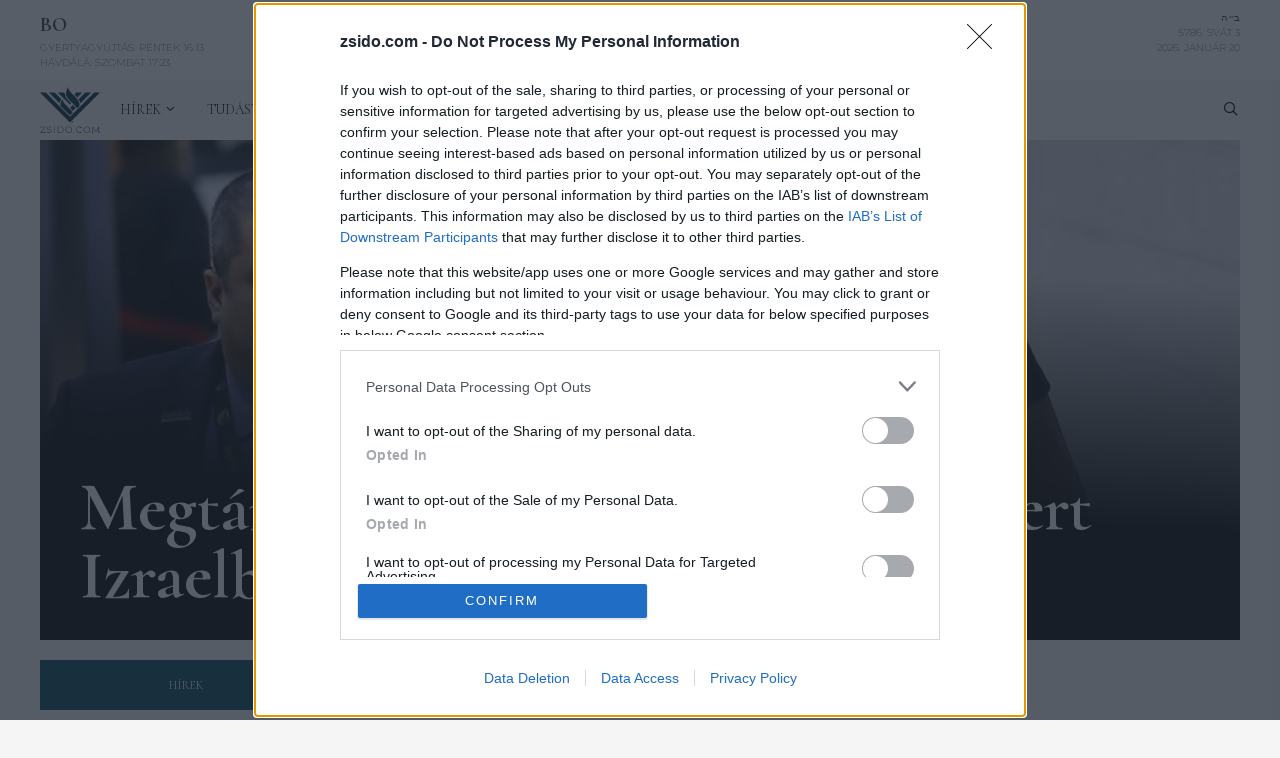

--- FILE ---
content_type: text/html; charset=UTF-8
request_url: https://zsido.com/megtamadtak-az-nba-bajnokat-mert-izraelbe-utazott/
body_size: 47637
content:
<!DOCTYPE html>
<html lang="hu">
<head>
	<meta charset="UTF-8">
	<!-- Google Tag Manager -->
<script>(function(w,d,s,l,i){w[l]=w[l]||[];w[l].push({'gtm.start':
new Date().getTime(),event:'gtm.js'});var f=d.getElementsByTagName(s)[0],
j=d.createElement(s),dl=l!='dataLayer'?'&l='+l:'';j.async=true;j.src=
'https://www.googletagmanager.com/gtm.js?id='+i+dl;f.parentNode.insertBefore(j,f);
})(window,document,'script','dataLayer','GTM-T6R6PR6');</script>
<!-- End Google Tag Manager --><meta name='robots' content='index, follow, max-image-preview:large, max-snippet:-1, max-video-preview:-1' />
	<style>img:is([sizes="auto" i], [sizes^="auto," i]) { contain-intrinsic-size: 3000px 1500px }</style>
	<meta name="viewport" content="width=device-width, initial-scale=1">
	<!-- This site is optimized with the Yoast SEO plugin v26.8 - https://yoast.com/product/yoast-seo-wordpress/ -->
	<title>Megtámadták az NBA bajnokát, mert Izraelbe utazott - Zsido.com</title>
	<meta name="description" content="Nekiestek az amerikai kosárlabdasztárnak, amiért ellátogatott egy kiképző központba." />
	<link rel="canonical" href="https://zsido.com/megtamadtak-az-nba-bajnokat-mert-izraelbe-utazott/" />
	<meta property="og:locale" content="hu_HU" />
	<meta property="og:type" content="article" />
	<meta property="og:title" content="Megtámadták az NBA bajnokát, mert Izraelbe utazott - Zsido.com" />
	<meta property="og:description" content="Nekiestek az amerikai kosárlabdasztárnak, amiért ellátogatott egy kiképző központba." />
	<meta property="og:url" content="https://zsido.com/megtamadtak-az-nba-bajnokat-mert-izraelbe-utazott/" />
	<meta property="og:site_name" content="Zsido.com" />
	<meta property="article:publisher" content="https://facebook.com/Zsidocom/" />
	<meta property="article:published_time" content="2018-07-18T09:53:16+00:00" />
	<meta property="og:image" content="https://zsido.com/files/2018/07/green2.jpg" />
	<meta property="og:image:width" content="880" />
	<meta property="og:image:height" content="580" />
	<meta property="og:image:type" content="image/jpeg" />
	<meta name="author" content="zsido.com" />
	<meta name="twitter:card" content="summary_large_image" />
	<meta name="twitter:label1" content="Szerző:" />
	<meta name="twitter:data1" content="zsido.com" />
	<meta name="twitter:label2" content="Becsült olvasási idő" />
	<meta name="twitter:data2" content="2 perc" />
	<script type="application/ld+json" class="yoast-schema-graph">{"@context":"https://schema.org","@graph":[{"@type":"Article","@id":"https://zsido.com/megtamadtak-az-nba-bajnokat-mert-izraelbe-utazott/#article","isPartOf":{"@id":"https://zsido.com/megtamadtak-az-nba-bajnokat-mert-izraelbe-utazott/"},"headline":"Megtámadták az NBA bajnokát, mert Izraelbe utazott","datePublished":"2018-07-18T09:53:16+00:00","mainEntityOfPage":{"@id":"https://zsido.com/megtamadtak-az-nba-bajnokat-mert-izraelbe-utazott/"},"wordCount":368,"publisher":{"@id":"https://zsido.com/#organization"},"image":{"@id":"https://zsido.com/megtamadtak-az-nba-bajnokat-mert-izraelbe-utazott/#primaryimage"},"thumbnailUrl":"https://i0.wp.com/zsido.com/files/2018/07/green2.jpg?fit=880%2C580&ssl=1","articleSection":["Hírek"],"inLanguage":"hu"},{"@type":"WebPage","@id":"https://zsido.com/megtamadtak-az-nba-bajnokat-mert-izraelbe-utazott/","url":"https://zsido.com/megtamadtak-az-nba-bajnokat-mert-izraelbe-utazott/","name":"Megtámadták az NBA bajnokát, mert Izraelbe utazott - Zsido.com","isPartOf":{"@id":"https://zsido.com/#website"},"primaryImageOfPage":{"@id":"https://zsido.com/megtamadtak-az-nba-bajnokat-mert-izraelbe-utazott/#primaryimage"},"image":{"@id":"https://zsido.com/megtamadtak-az-nba-bajnokat-mert-izraelbe-utazott/#primaryimage"},"thumbnailUrl":"https://i0.wp.com/zsido.com/files/2018/07/green2.jpg?fit=880%2C580&ssl=1","datePublished":"2018-07-18T09:53:16+00:00","breadcrumb":{"@id":"https://zsido.com/megtamadtak-az-nba-bajnokat-mert-izraelbe-utazott/#breadcrumb"},"inLanguage":"hu","potentialAction":[{"@type":"ReadAction","target":["https://zsido.com/megtamadtak-az-nba-bajnokat-mert-izraelbe-utazott/"]}]},{"@type":"ImageObject","inLanguage":"hu","@id":"https://zsido.com/megtamadtak-az-nba-bajnokat-mert-izraelbe-utazott/#primaryimage","url":"https://i0.wp.com/zsido.com/files/2018/07/green2.jpg?fit=880%2C580&ssl=1","contentUrl":"https://i0.wp.com/zsido.com/files/2018/07/green2.jpg?fit=880%2C580&ssl=1","width":880,"height":580,"caption":"HOUSTON, TX - MAY 28: Draymond Green #23 of the Golden State Warriors arrives prior to the start of Game Seven of the Western Conference Finals of the 2018 NBA Playoffs against the Houston Rockets at Toyota Center on May 28, 2018 in Houston, Texas. NOTE TO USER: User expressly acknowledges and agrees that, by downloading and or using this photograph, User is consenting to the terms and conditions of the Getty Images License Agreement. (Photo by Bob Levey/Getty Images)"},{"@type":"BreadcrumbList","@id":"https://zsido.com/megtamadtak-az-nba-bajnokat-mert-izraelbe-utazott/#breadcrumb","itemListElement":[{"@type":"ListItem","position":1,"name":"Kezdőlap","item":"https://zsido.com/"},{"@type":"ListItem","position":2,"name":"blog","item":"https://zsido.com/blog/"},{"@type":"ListItem","position":3,"name":"Megtámadták az NBA bajnokát, mert Izraelbe utazott"}]},{"@type":"WebSite","@id":"https://zsido.com/#website","url":"https://zsido.com/","name":"Zsido.com","description":"","publisher":{"@id":"https://zsido.com/#organization"},"potentialAction":[{"@type":"SearchAction","target":{"@type":"EntryPoint","urlTemplate":"https://zsido.com/?s={search_term_string}"},"query-input":{"@type":"PropertyValueSpecification","valueRequired":true,"valueName":"search_term_string"}}],"inLanguage":"hu"},{"@type":"Organization","@id":"https://zsido.com/#organization","name":"Zsido.com","url":"https://zsido.com/","logo":{"@type":"ImageObject","inLanguage":"hu","@id":"https://zsido.com/#/schema/logo/image/","url":"https://zsido.com/files/2021/10/zsidocom-logo.jpeg","contentUrl":"https://zsido.com/files/2021/10/zsidocom-logo.jpeg","width":2048,"height":2048,"caption":"Zsido.com"},"image":{"@id":"https://zsido.com/#/schema/logo/image/"},"sameAs":["https://facebook.com/Zsidocom/"]}]}</script>
	<!-- / Yoast SEO plugin. -->


<link rel='dns-prefetch' href='//cdnjs.cloudflare.com' />
<link rel='dns-prefetch' href='//stats.wp.com' />
<link rel='dns-prefetch' href='//maxcdn.bootstrapcdn.com' />
<link href='https://fonts.gstatic.com' crossorigin rel='preconnect' />
<link href='https://fonts.googleapis.com' crossorigin rel='preconnect' />
<link rel='preconnect' href='//i0.wp.com' />
<link rel='preconnect' href='//c0.wp.com' />
<link rel="alternate" type="application/rss+xml" title="Zsido.com &raquo; hírcsatorna" href="https://zsido.com/feed/" />
<link rel="alternate" type="text/calendar" title="Zsido.com &raquo; iCal Feed" href="https://zsido.com/events/?ical=1" />
<link rel='stylesheet' id='generate-fonts-css' href='//fonts.googleapis.com/css?family=Montserrat:100,100italic,200,200italic,300,300italic,regular,italic,500,500italic,600,600italic,700,700italic,800,800italic,900,900italic' media='all' />
<link rel='stylesheet' id='wp-block-library-css' href='https://c0.wp.com/c/6.8.3/wp-includes/css/dist/block-library/style.min.css' media='all' />
<link rel='stylesheet' id='gutenberg-pdfjs-css' href='https://zsido.com/wp-content/plugins/pdfjs-viewer-shortcode/inc/../blocks/dist/style.css?ver=2.1.7' media='all' />
<style id='safe-svg-svg-icon-style-inline-css'>
.safe-svg-cover{text-align:center}.safe-svg-cover .safe-svg-inside{display:inline-block;max-width:100%}.safe-svg-cover svg{fill:currentColor;height:100%;max-height:100%;max-width:100%;width:100%}

</style>
<link rel='stylesheet' id='mediaelement-css' href='https://c0.wp.com/c/6.8.3/wp-includes/js/mediaelement/mediaelementplayer-legacy.min.css' media='all' />
<link rel='stylesheet' id='wp-mediaelement-css' href='https://c0.wp.com/c/6.8.3/wp-includes/js/mediaelement/wp-mediaelement.min.css' media='all' />
<style id='jetpack-sharing-buttons-style-inline-css'>
.jetpack-sharing-buttons__services-list{display:flex;flex-direction:row;flex-wrap:wrap;gap:0;list-style-type:none;margin:5px;padding:0}.jetpack-sharing-buttons__services-list.has-small-icon-size{font-size:12px}.jetpack-sharing-buttons__services-list.has-normal-icon-size{font-size:16px}.jetpack-sharing-buttons__services-list.has-large-icon-size{font-size:24px}.jetpack-sharing-buttons__services-list.has-huge-icon-size{font-size:36px}@media print{.jetpack-sharing-buttons__services-list{display:none!important}}.editor-styles-wrapper .wp-block-jetpack-sharing-buttons{gap:0;padding-inline-start:0}ul.jetpack-sharing-buttons__services-list.has-background{padding:1.25em 2.375em}
</style>
<link rel='stylesheet' id='mpp_gutenberg-css' href='https://zsido.com/wp-content/plugins/metronet-profile-picture/dist/blocks.style.build.css?ver=2.6.3' media='all' />
<style id='global-styles-inline-css'>
:root{--wp--preset--aspect-ratio--square: 1;--wp--preset--aspect-ratio--4-3: 4/3;--wp--preset--aspect-ratio--3-4: 3/4;--wp--preset--aspect-ratio--3-2: 3/2;--wp--preset--aspect-ratio--2-3: 2/3;--wp--preset--aspect-ratio--16-9: 16/9;--wp--preset--aspect-ratio--9-16: 9/16;--wp--preset--color--black: #000000;--wp--preset--color--cyan-bluish-gray: #abb8c3;--wp--preset--color--white: #ffffff;--wp--preset--color--pale-pink: #f78da7;--wp--preset--color--vivid-red: #cf2e2e;--wp--preset--color--luminous-vivid-orange: #ff6900;--wp--preset--color--luminous-vivid-amber: #fcb900;--wp--preset--color--light-green-cyan: #7bdcb5;--wp--preset--color--vivid-green-cyan: #00d084;--wp--preset--color--pale-cyan-blue: #8ed1fc;--wp--preset--color--vivid-cyan-blue: #0693e3;--wp--preset--color--vivid-purple: #9b51e0;--wp--preset--color--contrast: var(--contrast);--wp--preset--color--contrast-2: var(--contrast-2);--wp--preset--color--contrast-3: var(--contrast-3);--wp--preset--color--base: var(--base);--wp--preset--color--base-2: var(--base-2);--wp--preset--color--base-3: var(--base-3);--wp--preset--color--accent: var(--accent);--wp--preset--gradient--vivid-cyan-blue-to-vivid-purple: linear-gradient(135deg,rgba(6,147,227,1) 0%,rgb(155,81,224) 100%);--wp--preset--gradient--light-green-cyan-to-vivid-green-cyan: linear-gradient(135deg,rgb(122,220,180) 0%,rgb(0,208,130) 100%);--wp--preset--gradient--luminous-vivid-amber-to-luminous-vivid-orange: linear-gradient(135deg,rgba(252,185,0,1) 0%,rgba(255,105,0,1) 100%);--wp--preset--gradient--luminous-vivid-orange-to-vivid-red: linear-gradient(135deg,rgba(255,105,0,1) 0%,rgb(207,46,46) 100%);--wp--preset--gradient--very-light-gray-to-cyan-bluish-gray: linear-gradient(135deg,rgb(238,238,238) 0%,rgb(169,184,195) 100%);--wp--preset--gradient--cool-to-warm-spectrum: linear-gradient(135deg,rgb(74,234,220) 0%,rgb(151,120,209) 20%,rgb(207,42,186) 40%,rgb(238,44,130) 60%,rgb(251,105,98) 80%,rgb(254,248,76) 100%);--wp--preset--gradient--blush-light-purple: linear-gradient(135deg,rgb(255,206,236) 0%,rgb(152,150,240) 100%);--wp--preset--gradient--blush-bordeaux: linear-gradient(135deg,rgb(254,205,165) 0%,rgb(254,45,45) 50%,rgb(107,0,62) 100%);--wp--preset--gradient--luminous-dusk: linear-gradient(135deg,rgb(255,203,112) 0%,rgb(199,81,192) 50%,rgb(65,88,208) 100%);--wp--preset--gradient--pale-ocean: linear-gradient(135deg,rgb(255,245,203) 0%,rgb(182,227,212) 50%,rgb(51,167,181) 100%);--wp--preset--gradient--electric-grass: linear-gradient(135deg,rgb(202,248,128) 0%,rgb(113,206,126) 100%);--wp--preset--gradient--midnight: linear-gradient(135deg,rgb(2,3,129) 0%,rgb(40,116,252) 100%);--wp--preset--font-size--small: 13px;--wp--preset--font-size--medium: 20px;--wp--preset--font-size--large: 36px;--wp--preset--font-size--x-large: 42px;--wp--preset--spacing--20: 0.44rem;--wp--preset--spacing--30: 0.67rem;--wp--preset--spacing--40: 1rem;--wp--preset--spacing--50: 1.5rem;--wp--preset--spacing--60: 2.25rem;--wp--preset--spacing--70: 3.38rem;--wp--preset--spacing--80: 5.06rem;--wp--preset--shadow--natural: 6px 6px 9px rgba(0, 0, 0, 0.2);--wp--preset--shadow--deep: 12px 12px 50px rgba(0, 0, 0, 0.4);--wp--preset--shadow--sharp: 6px 6px 0px rgba(0, 0, 0, 0.2);--wp--preset--shadow--outlined: 6px 6px 0px -3px rgba(255, 255, 255, 1), 6px 6px rgba(0, 0, 0, 1);--wp--preset--shadow--crisp: 6px 6px 0px rgba(0, 0, 0, 1);}:where(.is-layout-flex){gap: 0.5em;}:where(.is-layout-grid){gap: 0.5em;}body .is-layout-flex{display: flex;}.is-layout-flex{flex-wrap: wrap;align-items: center;}.is-layout-flex > :is(*, div){margin: 0;}body .is-layout-grid{display: grid;}.is-layout-grid > :is(*, div){margin: 0;}:where(.wp-block-columns.is-layout-flex){gap: 2em;}:where(.wp-block-columns.is-layout-grid){gap: 2em;}:where(.wp-block-post-template.is-layout-flex){gap: 1.25em;}:where(.wp-block-post-template.is-layout-grid){gap: 1.25em;}.has-black-color{color: var(--wp--preset--color--black) !important;}.has-cyan-bluish-gray-color{color: var(--wp--preset--color--cyan-bluish-gray) !important;}.has-white-color{color: var(--wp--preset--color--white) !important;}.has-pale-pink-color{color: var(--wp--preset--color--pale-pink) !important;}.has-vivid-red-color{color: var(--wp--preset--color--vivid-red) !important;}.has-luminous-vivid-orange-color{color: var(--wp--preset--color--luminous-vivid-orange) !important;}.has-luminous-vivid-amber-color{color: var(--wp--preset--color--luminous-vivid-amber) !important;}.has-light-green-cyan-color{color: var(--wp--preset--color--light-green-cyan) !important;}.has-vivid-green-cyan-color{color: var(--wp--preset--color--vivid-green-cyan) !important;}.has-pale-cyan-blue-color{color: var(--wp--preset--color--pale-cyan-blue) !important;}.has-vivid-cyan-blue-color{color: var(--wp--preset--color--vivid-cyan-blue) !important;}.has-vivid-purple-color{color: var(--wp--preset--color--vivid-purple) !important;}.has-black-background-color{background-color: var(--wp--preset--color--black) !important;}.has-cyan-bluish-gray-background-color{background-color: var(--wp--preset--color--cyan-bluish-gray) !important;}.has-white-background-color{background-color: var(--wp--preset--color--white) !important;}.has-pale-pink-background-color{background-color: var(--wp--preset--color--pale-pink) !important;}.has-vivid-red-background-color{background-color: var(--wp--preset--color--vivid-red) !important;}.has-luminous-vivid-orange-background-color{background-color: var(--wp--preset--color--luminous-vivid-orange) !important;}.has-luminous-vivid-amber-background-color{background-color: var(--wp--preset--color--luminous-vivid-amber) !important;}.has-light-green-cyan-background-color{background-color: var(--wp--preset--color--light-green-cyan) !important;}.has-vivid-green-cyan-background-color{background-color: var(--wp--preset--color--vivid-green-cyan) !important;}.has-pale-cyan-blue-background-color{background-color: var(--wp--preset--color--pale-cyan-blue) !important;}.has-vivid-cyan-blue-background-color{background-color: var(--wp--preset--color--vivid-cyan-blue) !important;}.has-vivid-purple-background-color{background-color: var(--wp--preset--color--vivid-purple) !important;}.has-black-border-color{border-color: var(--wp--preset--color--black) !important;}.has-cyan-bluish-gray-border-color{border-color: var(--wp--preset--color--cyan-bluish-gray) !important;}.has-white-border-color{border-color: var(--wp--preset--color--white) !important;}.has-pale-pink-border-color{border-color: var(--wp--preset--color--pale-pink) !important;}.has-vivid-red-border-color{border-color: var(--wp--preset--color--vivid-red) !important;}.has-luminous-vivid-orange-border-color{border-color: var(--wp--preset--color--luminous-vivid-orange) !important;}.has-luminous-vivid-amber-border-color{border-color: var(--wp--preset--color--luminous-vivid-amber) !important;}.has-light-green-cyan-border-color{border-color: var(--wp--preset--color--light-green-cyan) !important;}.has-vivid-green-cyan-border-color{border-color: var(--wp--preset--color--vivid-green-cyan) !important;}.has-pale-cyan-blue-border-color{border-color: var(--wp--preset--color--pale-cyan-blue) !important;}.has-vivid-cyan-blue-border-color{border-color: var(--wp--preset--color--vivid-cyan-blue) !important;}.has-vivid-purple-border-color{border-color: var(--wp--preset--color--vivid-purple) !important;}.has-vivid-cyan-blue-to-vivid-purple-gradient-background{background: var(--wp--preset--gradient--vivid-cyan-blue-to-vivid-purple) !important;}.has-light-green-cyan-to-vivid-green-cyan-gradient-background{background: var(--wp--preset--gradient--light-green-cyan-to-vivid-green-cyan) !important;}.has-luminous-vivid-amber-to-luminous-vivid-orange-gradient-background{background: var(--wp--preset--gradient--luminous-vivid-amber-to-luminous-vivid-orange) !important;}.has-luminous-vivid-orange-to-vivid-red-gradient-background{background: var(--wp--preset--gradient--luminous-vivid-orange-to-vivid-red) !important;}.has-very-light-gray-to-cyan-bluish-gray-gradient-background{background: var(--wp--preset--gradient--very-light-gray-to-cyan-bluish-gray) !important;}.has-cool-to-warm-spectrum-gradient-background{background: var(--wp--preset--gradient--cool-to-warm-spectrum) !important;}.has-blush-light-purple-gradient-background{background: var(--wp--preset--gradient--blush-light-purple) !important;}.has-blush-bordeaux-gradient-background{background: var(--wp--preset--gradient--blush-bordeaux) !important;}.has-luminous-dusk-gradient-background{background: var(--wp--preset--gradient--luminous-dusk) !important;}.has-pale-ocean-gradient-background{background: var(--wp--preset--gradient--pale-ocean) !important;}.has-electric-grass-gradient-background{background: var(--wp--preset--gradient--electric-grass) !important;}.has-midnight-gradient-background{background: var(--wp--preset--gradient--midnight) !important;}.has-small-font-size{font-size: var(--wp--preset--font-size--small) !important;}.has-medium-font-size{font-size: var(--wp--preset--font-size--medium) !important;}.has-large-font-size{font-size: var(--wp--preset--font-size--large) !important;}.has-x-large-font-size{font-size: var(--wp--preset--font-size--x-large) !important;}
:where(.wp-block-post-template.is-layout-flex){gap: 1.25em;}:where(.wp-block-post-template.is-layout-grid){gap: 1.25em;}
:where(.wp-block-columns.is-layout-flex){gap: 2em;}:where(.wp-block-columns.is-layout-grid){gap: 2em;}
:root :where(.wp-block-pullquote){font-size: 1.5em;line-height: 1.6;}
</style>
<link rel='stylesheet' id='dashicons-css' href='https://c0.wp.com/c/6.8.3/wp-includes/css/dashicons.min.css' media='all' />
<link rel='stylesheet' id='wp-polls-css' href='https://zsido.com/wp-content/plugins/wp-polls/polls-css.css?ver=2.77.3' media='all' />
<style id='wp-polls-inline-css'>
.wp-polls .pollbar {
	margin: 1px;
	font-size: 28px;
	line-height: 30px;
	height: 30px;
	background: #d8e1eb;
	border: 1px solid #c8c8c8;
}

</style>
<link rel='stylesheet' id='load-fa-css' href='https://maxcdn.bootstrapcdn.com/font-awesome/4.7.0/css/font-awesome.min.css?ver=6.8.3' media='all' />
<link rel='stylesheet' id='generate-style-grid-css' href='https://zsido.com/wp-content/themes/generatepress/assets/css/unsemantic-grid.min.css?ver=3.6.1' media='all' />
<link rel='stylesheet' id='generate-style-css' href='https://zsido.com/wp-content/themes/generatepress/assets/css/style.min.css?ver=3.6.1' media='all' />
<style id='generate-style-inline-css'>
body{background-color:#efefef;color:#3a3a3a;}a{color:#1e73be;}a:hover, a:focus, a:active{color:#000000;}body .grid-container{max-width:1100px;}.wp-block-group__inner-container{max-width:1100px;margin-left:auto;margin-right:auto;}.navigation-search{position:absolute;left:-99999px;pointer-events:none;visibility:hidden;z-index:20;width:100%;top:0;transition:opacity 100ms ease-in-out;opacity:0;}.navigation-search.nav-search-active{left:0;right:0;pointer-events:auto;visibility:visible;opacity:1;}.navigation-search input[type="search"]{outline:0;border:0;vertical-align:bottom;line-height:1;opacity:0.9;width:100%;z-index:20;border-radius:0;-webkit-appearance:none;height:60px;}.navigation-search input::-ms-clear{display:none;width:0;height:0;}.navigation-search input::-ms-reveal{display:none;width:0;height:0;}.navigation-search input::-webkit-search-decoration, .navigation-search input::-webkit-search-cancel-button, .navigation-search input::-webkit-search-results-button, .navigation-search input::-webkit-search-results-decoration{display:none;}.main-navigation li.search-item{z-index:21;}li.search-item.active{transition:opacity 100ms ease-in-out;}.nav-left-sidebar .main-navigation li.search-item.active,.nav-right-sidebar .main-navigation li.search-item.active{width:auto;display:inline-block;float:right;}.gen-sidebar-nav .navigation-search{top:auto;bottom:0;}:root{--contrast:#222222;--contrast-2:#575760;--contrast-3:#b2b2be;--base:#f0f0f0;--base-2:#f7f8f9;--base-3:#ffffff;--accent:#1e73be;}:root .has-contrast-color{color:var(--contrast);}:root .has-contrast-background-color{background-color:var(--contrast);}:root .has-contrast-2-color{color:var(--contrast-2);}:root .has-contrast-2-background-color{background-color:var(--contrast-2);}:root .has-contrast-3-color{color:var(--contrast-3);}:root .has-contrast-3-background-color{background-color:var(--contrast-3);}:root .has-base-color{color:var(--base);}:root .has-base-background-color{background-color:var(--base);}:root .has-base-2-color{color:var(--base-2);}:root .has-base-2-background-color{background-color:var(--base-2);}:root .has-base-3-color{color:var(--base-3);}:root .has-base-3-background-color{background-color:var(--base-3);}:root .has-accent-color{color:var(--accent);}:root .has-accent-background-color{background-color:var(--accent);}body, button, input, select, textarea{font-family:"Montserrat", sans-serif;}body{line-height:1.5;}.entry-content > [class*="wp-block-"]:not(:last-child):not(.wp-block-heading){margin-bottom:1.5em;}.main-title{font-size:45px;}.main-navigation .main-nav ul ul li a{font-size:14px;}.sidebar .widget, .footer-widgets .widget{font-size:17px;}h1{font-weight:300;font-size:40px;}h2{font-weight:300;font-size:30px;}h3{font-size:20px;}h4{font-size:inherit;}h5{font-size:inherit;}@media (max-width:768px){.main-title{font-size:30px;}h1{font-size:30px;}h2{font-size:25px;}}.top-bar{background-color:#636363;color:#ffffff;}.top-bar a{color:#ffffff;}.top-bar a:hover{color:#303030;}.site-header{background-color:#ffffff;color:#3a3a3a;}.site-header a{color:#3a3a3a;}.main-title a,.main-title a:hover{color:#222222;}.site-description{color:#757575;}.main-navigation,.main-navigation ul ul{background-color:#595959;}.main-navigation .main-nav ul li a, .main-navigation .menu-toggle, .main-navigation .menu-bar-items{color:#ffffff;}.main-navigation .main-nav ul li:not([class*="current-menu-"]):hover > a, .main-navigation .main-nav ul li:not([class*="current-menu-"]):focus > a, .main-navigation .main-nav ul li.sfHover:not([class*="current-menu-"]) > a, .main-navigation .menu-bar-item:hover > a, .main-navigation .menu-bar-item.sfHover > a{color:#ffffff;background-color:#424242;}button.menu-toggle:hover,button.menu-toggle:focus,.main-navigation .mobile-bar-items a,.main-navigation .mobile-bar-items a:hover,.main-navigation .mobile-bar-items a:focus{color:#ffffff;}.main-navigation .main-nav ul li[class*="current-menu-"] > a{color:#ffffff;background-color:#424242;}.navigation-search input[type="search"],.navigation-search input[type="search"]:active, .navigation-search input[type="search"]:focus, .main-navigation .main-nav ul li.search-item.active > a, .main-navigation .menu-bar-items .search-item.active > a{color:#ffffff;background-color:#424242;}.main-navigation ul ul{background-color:#424242;}.main-navigation .main-nav ul ul li a{color:#ffffff;}.main-navigation .main-nav ul ul li:not([class*="current-menu-"]):hover > a,.main-navigation .main-nav ul ul li:not([class*="current-menu-"]):focus > a, .main-navigation .main-nav ul ul li.sfHover:not([class*="current-menu-"]) > a{color:#dbdbdb;background-color:#424242;}.main-navigation .main-nav ul ul li[class*="current-menu-"] > a{color:#dbdbdb;background-color:#424242;}.separate-containers .inside-article, .separate-containers .comments-area, .separate-containers .page-header, .one-container .container, .separate-containers .paging-navigation, .inside-page-header{background-color:#ffffff;}.entry-meta{color:#595959;}.entry-meta a{color:#595959;}.entry-meta a:hover{color:#1e73be;}.sidebar .widget{background-color:#ffffff;}.sidebar .widget .widget-title{color:#000000;}.footer-widgets{background-color:#ffffff;}.footer-widgets .widget-title{color:#000000;}.site-info{color:#ffffff;background-color:#222222;}.site-info a{color:#ffffff;}.site-info a:hover{color:#606060;}.footer-bar .widget_nav_menu .current-menu-item a{color:#606060;}input[type="text"],input[type="email"],input[type="url"],input[type="password"],input[type="search"],input[type="tel"],input[type="number"],textarea,select{color:#666666;background-color:#fafafa;border-color:#cccccc;}input[type="text"]:focus,input[type="email"]:focus,input[type="url"]:focus,input[type="password"]:focus,input[type="search"]:focus,input[type="tel"]:focus,input[type="number"]:focus,textarea:focus,select:focus{color:#666666;background-color:#ffffff;border-color:#bfbfbf;}button,html input[type="button"],input[type="reset"],input[type="submit"],a.button,a.wp-block-button__link:not(.has-background){color:#ffffff;background-color:#666666;}button:hover,html input[type="button"]:hover,input[type="reset"]:hover,input[type="submit"]:hover,a.button:hover,button:focus,html input[type="button"]:focus,input[type="reset"]:focus,input[type="submit"]:focus,a.button:focus,a.wp-block-button__link:not(.has-background):active,a.wp-block-button__link:not(.has-background):focus,a.wp-block-button__link:not(.has-background):hover{color:#ffffff;background-color:#3f3f3f;}a.generate-back-to-top{background-color:rgba( 0,0,0,0.4 );color:#ffffff;}a.generate-back-to-top:hover,a.generate-back-to-top:focus{background-color:rgba( 0,0,0,0.6 );color:#ffffff;}:root{--gp-search-modal-bg-color:var(--base-3);--gp-search-modal-text-color:var(--contrast);--gp-search-modal-overlay-bg-color:rgba(0,0,0,0.2);}@media (max-width:768px){.main-navigation .menu-bar-item:hover > a, .main-navigation .menu-bar-item.sfHover > a{background:none;color:#ffffff;}}.inside-top-bar{padding:10px;}.inside-header{padding:40px;}.site-main .wp-block-group__inner-container{padding:40px;}.entry-content .alignwide, body:not(.no-sidebar) .entry-content .alignfull{margin-left:-40px;width:calc(100% + 80px);max-width:calc(100% + 80px);}.rtl .menu-item-has-children .dropdown-menu-toggle{padding-left:20px;}.rtl .main-navigation .main-nav ul li.menu-item-has-children > a{padding-right:20px;}.site-info{padding:20px;}@media (max-width:768px){.separate-containers .inside-article, .separate-containers .comments-area, .separate-containers .page-header, .separate-containers .paging-navigation, .one-container .site-content, .inside-page-header{padding:30px;}.site-main .wp-block-group__inner-container{padding:30px;}.site-info{padding-right:10px;padding-left:10px;}.entry-content .alignwide, body:not(.no-sidebar) .entry-content .alignfull{margin-left:-30px;width:calc(100% + 60px);max-width:calc(100% + 60px);}}.one-container .sidebar .widget{padding:0px;}@media (max-width:768px){.main-navigation .menu-toggle,.main-navigation .mobile-bar-items,.sidebar-nav-mobile:not(#sticky-placeholder){display:block;}.main-navigation ul,.gen-sidebar-nav{display:none;}[class*="nav-float-"] .site-header .inside-header > *{float:none;clear:both;}}
</style>
<link rel='stylesheet' id='generate-mobile-style-css' href='https://zsido.com/wp-content/themes/generatepress/assets/css/mobile.min.css?ver=3.6.1' media='all' />
<link rel='stylesheet' id='generate-font-icons-css' href='https://zsido.com/wp-content/themes/generatepress/assets/css/components/font-icons.min.css?ver=3.6.1' media='all' />
<link rel='stylesheet' id='font-awesome-css' href='https://zsido.com/wp-content/themes/generatepress/assets/css/components/font-awesome.min.css?ver=4.7' media='all' />
<link rel='stylesheet' id='wp-pagenavi-css' href='https://zsido.com/wp-content/plugins/wp-pagenavi/pagenavi-css.css?ver=2.70' media='all' />
<link rel='stylesheet' id='cormorant-font-css' href='https://fonts.googleapis.com/css2?family=Cormorant%3Aital%2Cwght%400%2C300%3B0%2C400%3B0%2C500%3B0%2C600%3B0%2C700%3B1%2C300%3B1%2C400%3B1%2C500%3B1%2C600%3B1%2C700&#038;display=swap&#038;ver=6.8.3' media='all' />
<link rel='stylesheet' id='sharedaddy-css' href='https://c0.wp.com/p/jetpack/15.4/modules/sharedaddy/sharing.css' media='all' />
<link rel='stylesheet' id='social-logos-css' href='https://c0.wp.com/p/jetpack/15.4/_inc/social-logos/social-logos.min.css' media='all' />
<link rel='stylesheet' id='jquery.lightbox.min.css-css' href='https://zsido.com/wp-content/plugins/wp-jquery-lightbox/lightboxes/wp-jquery-lightbox/styles/lightbox.min.css?ver=1768936689' media='all' />
<link rel='stylesheet' id='jqlb-overrides-css' href='https://zsido.com/wp-content/plugins/wp-jquery-lightbox/lightboxes/wp-jquery-lightbox/styles/overrides.css?ver=1768936689' media='all' />
<style id='jqlb-overrides-inline-css'>

			#outerImageContainer {
				box-shadow: 0 0 4px 2px rgba(0,0,0,.2);
			}
			#imageContainer{
				padding: 8px;
			}
			#imageDataContainer {
				box-shadow: none;
				z-index: auto;
			}
			#prevArrow,
			#nextArrow{
				background-color: #ffffff;
				color: #000000;
			}
</style>
<script src="https://c0.wp.com/c/6.8.3/wp-includes/js/jquery/jquery.min.js" id="jquery-core-js"></script>
<script src="https://c0.wp.com/c/6.8.3/wp-includes/js/jquery/jquery-migrate.min.js" id="jquery-migrate-js"></script>
<script src="https://zsido.com/wp-content/mu-plugins/my-plugins/my-widgets/widget-hebrew-calconv/calconv.js?ver=1606920747" id="calconv-js"></script>
<script src="https://cdnjs.cloudflare.com/ajax/libs/jquery.cycle2/2.1.6/jquery.cycle2.min.js?ver=2.1.6" id="cycleSlider-js"></script>
<script src="https://cdnjs.cloudflare.com/ajax/libs/jquery.cycle2/2.1.6/jquery.cycle2.scrollVert.min.js?ver=2.1.6" id="cycleSlider-scrollVert-js"></script>
<script src="https://cdnjs.cloudflare.com/ajax/libs/jquery.cycle2/2.1.6/jquery.cycle2.flip.min.js?ver=2.1.6" id="cycleSlider-flip-js"></script>
<script src="https://cdnjs.cloudflare.com/ajax/libs/jquery.cycle2/2.1.6/jquery.cycle2.swipe.min.js?ver=2.1.6" id="cycleSlider-swipe-js"></script>
<link rel="https://api.w.org/" href="https://zsido.com/wp-json/" /><link rel="alternate" title="JSON" type="application/json" href="https://zsido.com/wp-json/wp/v2/posts/7813720" /><link rel="alternate" title="oEmbed (JSON)" type="application/json+oembed" href="https://zsido.com/wp-json/oembed/1.0/embed?url=https%3A%2F%2Fzsido.com%2Fmegtamadtak-az-nba-bajnokat-mert-izraelbe-utazott%2F" />
<link rel="alternate" title="oEmbed (XML)" type="text/xml+oembed" href="https://zsido.com/wp-json/oembed/1.0/embed?url=https%3A%2F%2Fzsido.com%2Fmegtamadtak-az-nba-bajnokat-mert-izraelbe-utazott%2F&#038;format=xml" />
<style>
	#hiddendiv {
		min-height:12px!important; /* autohide adminbar */
	}
</style><style>
  .widget .hamburger:before {
      content: "\f333";
      font-family: 'dashicons';
    cursor:pointer;
  }
  .widget .hamburger.show:before {
    content: "\f335";
  }
	.widget .hamburger {
	  position:relative;
	}
    .widget .hamburger > ul {
      display:none;
	  position:absolute;
    }
  </style><style>img.wp-post-image{object-fit:cover}</style>    <style id="wb-grid-css" type="text/css">
    .widgetbar {
        width:100%;
        padding:0;
        margin:0;
    }
    .widgetbar.layout-grid {
          display: grid;
        gap: 0;
    }
    .widgetbar.layout-flex {
          display:flex;
          flex-wrap: wrap;
        gap: 0;
    }
    
    .widgetbar > .widget {
      margin:0;
      width:100%;
      box-sizing: border-box;
    }
    </style><style>
	#calconv {
		width:100%;
		text-align:center;
	}
	#calconv.compact .calconv_title, #calconv.horizontal .calconv_title {
		display:none;
	}
	#calconv.compact .calconv_year, #calconv.compact .calconv_month, #calconv.compact .calconv_day,
	#calconv.horizontal .calconv_year, #calconv.horizontal .calconv_month, #calconv.horizontal .calconv_day, #calconv.horizontal .calconv_arrows {
		float:left;
		vertical-align:top;
	}

	#calconv .calconv_year input, #calconv .calconv_month select, #calconv .calconv_day input {
		text-align-last:center;
	}

	#calconv.vertical .calconv_year input {
		text-align:center;
		width:30%;
	}
	#calconv.vertical .calconv_day input {
		text-align:center;
		width:20%;
	}
	#calconv.compact .calconv_year {
		width:30%;
	}
	#calconv.compact .calconv_day {
		width:20%;
	}
	#calconv.compact .calconv_month {
		width:50%;
	}
	#calconv.horizontal .calconv_year, #calconv.horizontal .calconv_day {
		width:10%;
	}
	#calconv.horizontal .calconv_month {
		width:25%;
	}
	#calconv .calconv_year, #calconv .calconv_month, #calconv .calconv_day, #calconv .calconv_arrows {
		padding: 5px 0;
	}
		</style>
	<style id="rpm-css" type="text/css">
ul.rpm[class*=skin-], ul.rpm[class*=skin-] > li {
list-style: none;
margin:0;
padding:0;
}
ul.rpm[class*=skin-], ul.rpm[class*=skin-] > li, ul.rpm[class*=skin-] > li div {
box-sizing: border-box;
}
.rpm-thumbnail {
overflow:hidden;
}
.rpm-thumbnail img {
position:relative;
}
.rpm-thumbnail img:before {
content: '';
width: 100%;
height: 100%;
position: absolute;
top: 50%;
left: 0;
transform: translateY(-50%);
background-image: url(https://zsido.com/files/boxyDefault.jpeg);
background-size: cover;
background-position: center;
}
/* horizontal layout css */
ul.rpm.skin-horizontal > li {
background:none;
width: 100%;
}
ul.rpm.skin-horizontal > li:not(:last-of-type) {
border-bottom: 1px solid #C3C1C1;
}
ul.rpm.skin-horizontal > li .rpm-title {
padding: 10px 0;
}
ul.rpm.skin-horizontal > li .rpm-thumbnail,
ul.rpm.skin-horizontal > li .rpm-excerpt {
display:none;
}
ul.rpm.skin-horizontal > li .rpm-thumbnail img {
height:100%;
min-height:100%;
width: 100%;
max-width:none;
min-width:100%;
object-fit: cover;
}
ul.rpm.skin-horizontal > li:hover {
background-color: #f42433;
}
ul.rpm.skin-horizontal > li:hover .rpm-title, ul.rpm.skin-horizontal > li:hover .rpm-title a {
color: #fff;
}
/* flex layout css */
ul.recent-posts.skin-thumbs:not(.columns-single) {
display: grid;
grid-template-columns: repeat(auto-fit, minmax(100%, 1fr));
grid-gap: 0;
}
/* the brick */
ul.recent-posts.skin-thumbs > li {
width:100%;
}
ul.recent-posts.skin-thumbs > li .rpm-thumbnail {
width:100%;
line-height:0;
}
ul.recent-posts.skin-thumbs > li .rpm-thumbnail img {
width:100%;
height:100%;
min-height:100%;
max-height:100%;
min-width:100%;
max-width:100%;
object-fit: cover;
}
ul.recent-posts.skin-thumbs > li .rpm-excerpt, ul.recent-posts.skin-thumbs > li .rpm-date, ul.recent-posts.skin-thumbs > li .rpm-terms {
margin-top:.5em;
}
.rpm-more {
margin-top:20px;
cursor:pointer;
}
.rpm-more.loading:after {
content: url('/wp-admin/images/spinner.gif');
display: inline-block;
vertical-align: middle;
opacity: .7;
width: 20px;
height: 20px;
margin-left: 10px;
}
.widget:not(.rpm-show) > .layout-cycler {
display:none!important;
}
.widget.rpm-show ul.rpm.skin-thumbs.layout-cycler:not(.columns-single) {
display:grid!important;
}
.layout-cycler .cycle-prev, .layout-cycler .cycle-next, .layout-cycler .cycle-pager { 
display:none;
}
.layout-cycler:hover .cycle-prev, .layout-cycler:hover .cycle-next, .layout-cycler:hover .cycle-pager { 
display:block;
cursor: pointer; 
z-index: 800; 
}
.layout-cycler:hover .cycle-prev, .layout-cycler:hover .cycle-next { 
position: absolute;
top: calc((100% - 62px) / 2);
background-color:rgba(0, 0, 0, 0.3);
filter: progid:DXImageTransform.Microsoft.gradient(GradientType=0,startColorstr='#99000000', endColorstr='#99000000');
-ms-filter: "progid:DXImageTransform.Microsoft.gradient(GradientType=0,startColorstr='#99000000', endColorstr='#99000000')";
border-top: 1px solid #777;
border-bottom: 1px solid #777;
}
.layout-cycler .cycle-prev {
border-right: 1px solid #777;
border-radius: 0 4px 4px 0;
padding: 20px 20px 20px 17px;
left: 0;
}
.layout-cycler .cycle-next {
border-left: 1px solid #777;
border-radius: 4px 0 0 4px;
padding: 20px 17px 20px 20px;
right: 0;
}
.layout-cycler .cycle-prevIcon, .layout-cycler .cycle-nextIcon {
border-color:transparent #fff transparent;
border-style: solid;
display: block;
}
.layout-cycler .cycle-prevIcon {
border-width: 10px 10px 10px 0;
}
.layout-cycler .cycle-nextIcon {
border-width: 10px 0 10px 10px;
}
.layout-cycler:hover .cycle-pager {
position: absolute; 
top: 10px; 
width: 100%; 
height: 10px; 
text-align: center; 
/* width: 100%; z-index: 800; position: absolute; top: 10px; overflow: hidden*/;
}
.layout-cycler .cycle-pager span { 
font-family: arial; font-size: 50px; width: 16px; height: 16px; line-height: 16px; 
display: inline-block; color: #ddd; cursor: pointer; 
}
.layout-cycler .cycle-pager span.cycle-pager-active { 
color: #D69746;
}
.layout-cycler .cycle-pager > * { 
cursor: pointer;
}</style>
<style id="widget_classes-css"  type="text/css">
@media screen and (min-width: 768px) {
.mobile-only, .hide-on-desktop { display: none!important; }
}
@media screen and (max-width: 767px) {
.hide-on-mobile, .desktop-only { display: none!important; }
}
@media screen and (orientation:landscape) {
.portrait-only, .hide-on-landscape { display: none!important; }
}
@media screen and (orientation:portrait) {
.hide-on-portrait, .landscape-only { display: none!important; }
}
</style><style>
.rpm .type-konyvek .rpm-title:before {
    content: '';
    display: inline-block;
    height: 20px;
    width: 20px;
    margin-bottom: -5px;
    margin-right: 0px;
}

h1 .emoji, h2 .emoji {
		display:none;
	}
.emoji:after {
	content:'';
	display:inline-block;
	height:20px;
	width:20px;
	margin-bottom:-5px;
		margin-right:5px;
}
.cimkek .emoji:after {
	filter: invert(100%);
}
.emoji.video:after, .rpm .type-konyvek.video .rpm-title:before {
	background-image:url('/files/2021/04/video-3.svg');
}
.emoji.audio:after, .rpm .type-konyvek.audio .rpm-title:before {
	background-image:url('/files/2021/04/sound-1.svg');
}
.emoji.read:after, .rpm .type-konyvek.read .rpm-title:before {
	background-image:url('/files/2021/04/read-1.svg');
}
.emoji.photo:after, .rpm .type-konyvek.photo .rpm-title:before {
	background-image:url('/files/2021/04/photo.svg');
}
.emoji.event:after {
	background-image:url('/files/2021/04/calendar.svg');
}

/*
.emoji.photo:after {
	content:'?';
	background:none;
}
.emoji.video:after {
	content:'?';
	background:none;
}
.emoji.sound:after {
	content:'?';
	background:none;
}
.emoji.read:after {
	content:'?';
	background:none;
}
*/
</style><style>
.recent-posts .ai1ec-date {
position:absolute;
bottom:0;
right:0;
background-color: #b0cac7;
padding: 5px 10px;
z-index:1;
font-weight:300;
font-size:1em;
color: #024959;
}
</style><style>
  .ui-accordion-header-icon { float:right;}
  .ui-accordion-header-icon:after {
    content: "\f347";
    display: inline-block;
    font: normal 20px/1 dashicons;
    speak: none;
    -webkit-font-smoothing: antialiased;
    -moz-osx-font-smoothing: grayscale;
    text-decoration: none!important;
}
  .ui-accordion-header-icon.accordion-up:after {
    content: "\f343";
}
</style><style>
@media screen and (max-width: 768px) {
	.rpm-date { display:none;}		
}
.recent-posts a, .rpm-title, .rpm-title, .widget-footer a {
	color:#000;
	text-decoration:none;
}
.rpm-more {
        cursor: pointer;
        text-align: center;
        border-radius: 10px;
        box-shadow: 3px 2px 8px 0 rgb(69 76 92 / 29%);
        padding: 20px;
        text-transform: uppercase;
        font-weight: bold;
}
.rpm-excerpt {
		width:100%;
}
.recent-posts-matrica {
    position: absolute;
    top: 0;
    right: 0;
    padding: 5px 10px;
font-size:.7em;
	min-width:40%;
	text-align:center;
	display:none;
	background-color:rgba(250, 203, 208,.8); /* rózsaszín */
/*	z-index:1;*/
}
.recent-posts-matrica, .recent-posts-matrica a {
	color:#000;
	text-transform: lowercase;
}
.recent-posts li.type-fejezetek .recent-posts-matrica {
    background-color: rgba(163, 210, 202,.8); /* türkiz */
}
.recent-posts li.type-fejezetek .recent-posts-matrica, .recent-posts li.type-fejezetek .recent-posts-matrica a{
	color:#000;
}
.recent-posts li .recent-posts-matrica.global_tags {
	background-color:rgba(0, 124, 182,.8); /* kék */
}
.recent-posts li .recent-posts-matrica.global_tags, .recent-posts li .recent-posts-matrica.global_tags a {
	color:#fff;
}
.recent-posts-matrica.rovat-hirek {
	background-color:rgba(0, 0, 0,.5); 
}
.recent-posts-matrica.rovat-hirek a {
	color:#fff;
}

	.recent-posts-data {
		display:none!important;
	}
</style><style>
/* search */
body.search-results	.featured-image-container .entry-title {
		margin-bottom:20px;
}
.search-item.menu-item-align-right a {
	padding-right:0!important;
}
div.searchresults {
	position:relative;
	max-width:1200px;
	margin: 0 auto 20px auto;
}

/*
#site-navigation.fixed + div.searchresults {
		margin-top:60px;
}
*/
div.searchresults .search-submit {
	display:none;
}
.navigation-search.nav-search-active {
	position:absolute;
	top:60px;
    left: 0;
    right: 0;
}
@media (max-width: 768px) {
.navigation-search.nav-search-active {
	top:0;
}
}
.searchresults .search-form, .navigation-search.nav-search-active {
/*	position:relative;*/
	height:60vh;
	width:100%;
	background-image:url('/files/2021/01/library-book-ladder-step.jpg');
  background-position: center; 
  background-repeat: no-repeat;   background-size: cover;
	text-align:center;
	z-index:9999999999999999999999999;
}

.searchresults .search-form:before, .navigation-search.nav-search-active:before {
    position: absolute;
    top: 0;
	left:0;
    height: 100%;
    width: 100%;
    content: '';
    background-image: linear-gradient( 183deg , rgba(0,0,0,0) 26%, rgba(0,0,0,1) 70%);
    visibility: visible;
}
.searchresults .search-form:after, .navigation-search.nav-search-active:after {
	position:absolute;
		top:calc(50% - 26px);
	left:calc(22.3% - 40px);
    content: "\f002";
    font-family: GeneratePress;
	font-size:40px;
    text-align: center;
    display: inline-block;
  color: #ffffff;
}
	.searchresults .search-form.submitted:after, .navigation-search.submitted:after {
	 content:'';
	position:absolute;
	top:0;
    left: 0;
    right: 0;
	height:60vh;
	width:100%;
	 background-image: url(/wp-admin/images/wpspin_light-2x.gif);
    background-repeat: no-repeat;
    background-position: center center;
    background-color: #fff;
	opacity:.7;
}
.navigation-search.nav-search-active, .navigation-search.submitted:after {
width: 100vw;
    height: 100vh;
    position: fixed;
    top: 0;
}
.searchresults .search-form input, .navigation-search input:-webkit-autofill,
.searchresults .search-form input, .navigation-search input:-webkit-autofill:hover, 
.searchresults .search-form input, .navigation-search input:-webkit-autofill:focus, 
.searchresults .search-form input, .navigation-search input:-webkit-autofill:active  {
  transition: background-color 5000s;
  -webkit-text-fill-color: #fff !important;
}

.searchresults .search-field, .navigation-search.nav-search-active .search-field {
	position:absolute;
		top:calc(50% - 21px);
	left:calc(20% + 40px);
	padding: 0;
	width:calc(60% - 40px);
  height: 43px;
  margin: 1px 6px 1px 14px;
	border:0;
	border-bottom: solid 1px #979797;
}
.searchresults .search-field, .searchresults .search-field:focus, .navigation-search.nav-search-active .search-field, .navigation-search.nav-search-active .search-field:focus {
  font-family: Cormorant;
  font-size: 36px;
  font-weight: 300;
  letter-spacing: 1.56px;
	background:none;
	color:#fff;
}
/* modded */
.searchresults .search-form, .navigation-search.nav-search-active, .searchresults .search-form.submitted:after, .navigation-search.submitted:after {
/*	height:40vh;*/
}
.searchresults input {
	display:none;
}
.searchresults .search-form:after {
		content:none;
}
</style><style>
/* cimkek */
ul.cimkek {
	margin: 0 -10px 0 0!important;
	display:flex;
	flex-flow: row wrap;
	list-style-type: none;

}
.cimkek li {
	margin:0 5px 10px 0;
	flex:auto;
  padding: 5px 10px;
  background-color: #024959;
	font-weight: 300;
	font-family: Cormorant;
	text-transform: uppercase;
	font-size:.7em;
	text-align:center;
	min-width:100px;
	max-width:calc(25% - 30px);
	min-height:40px;
	margin: 0 10px 10px 0;
	overflow: hidden;
	display:flex;
	  align-items: center;
  justify-content: center;

}

.cimkek a {
	color:#fff;
}
/*
li.term-hirek {
	display:none;
}
*/
@media screen and (max-width: 600px) {
	.cimkek li[class^="term-"] {
		display:none;
	}
.cimkek li {
	max-width:calc(50% - 30px);
}
}

body.page-template-naptar  .inside-article {
	padding:0!important;
}
article .inside-article {
	padding-top:0!important;
}

</style><style>
/*single featured image */
/*
.featured-image-container:before {
content: '';
    position: absolute;
    width: 150px;
    height: 100px;
    background: url(http://zsido.com/wp-content/uploads/2020/12/mainlogo.png) no-repeat center center;
    background-size: contain;
    top: 0;
    left: 0;
z-index: 110!important;
}
*/
.featured-image-container {
/*	margin-top:60px; *//* just for printing */
	position:relative;
	margin-bottom:20px;
}
.featured-image.page-header-image-single img {
height:300px; /* just for printing */
width:100%;
object-fit:cover!important;
}

.featured-image-container {
	margin-top:inherit;
}
.featured-image.page-header-image-single img {
	height:80%;
}
.featured-image.page-header-image-single {
	position:relative;
	margin-top:0;
	height:500px;
}
.featured-image.page-header-image-single:before {
	position:absolute;
	top:0;
	height:100%;
	width:100%;
	content:'';
  background-image: linear-gradient(
183deg
, rgba(0,0,0,0) 26%, rgba(0,0,0,1) 70%);
	visibility:visible;
}

/* video */
body.youtube:not(.print) .featured-image.page-header-image-single {
	height:650px;
}
body.youtube:not(.print) .featured-image.page-header-image-single img {
	height:650px;
}
body.youtube:not(.print) .featured-image.page-header-image-single img/*, body.audio .featured-image.page-header-image-single img */ {
     visibility: hidden;
} 
body.youtube:not(.print) .featured-image.page-header-image-single, body:not(.print).audio .featured-image.page-header-image-single {
background:url(/files/2021/01/The-Torah-article-banner-crop.jpg);
}

.featured-image-container .video-container {
    overflow: hidden;
    position: absolute;
    top: 50px;
    width: 100%;
    max-width: 650px;
    max-height: 500px;
    left: 0;
    right: 0;
    margin: 0 auto;
    z-index: 50;
    /* border-radius: 25px; */

}

.featured-image-container .video-container::after {
    padding-top: 56.25%;
    display: block;
    content: '';
}

.featured-image-container .video-container iframe {
    position: absolute;
    top: 0;
    left: 0;
    width: 100%;
    height: 100%;
}
body.youtube .postcontent_inner .embedly-card:first-of-type, body.youtube .postcontent_inner iframe:first-of-type {
	display:none;
}

/* title */
.featured-image-container .title-container {
	position:absolute;
	left:40px;
	bottom:30px;
width: calc(100% - 80px);
}
.featured-image-container .entry-title, .featured-image-container .entry-title a, .featured-image-container .chapter-title {
		color:#fff;
}

.featured-image-container .entry-title {
 font-size: 4em;
  font-weight: bold;
	line-height:1em;
/*	margin-bottom:20px;*/
}
.featured-image-container .chapter-title {
	margin-top:10px;
	font-family: Montserrat;
	font-size:1.6em;
}

@media screen and (max-width: 768px) {
.featured-image-container .video-container {
     max-width: 640px;
    max-height: 300px;
}
.featured-image-container .entry-title {
	font-size:1.8em;
	line-height:1;
	margin-bottom:10px;
}
.featured-image-container .chapter-title {
	font-size:1.1em;
	margin-bottom:10px;
}
.featured-image.page-header-image-single img {
		max-height:60vh;
	}
	.featured-image-container .title-container {
		left:15px;
		bottom:10px;
	}
}

</style><style>
	.audio-download {
		display:inline-block;
		margin-left: 10px;
	}
	.audio-download img {
		height:70px;
	}
.mejs-audio .mejs-controls,
.mejs-audio .mejs-mediaelement,
.mejs-container.mejs-audio, .mejs-audio .mejs-button>button {
	background: none !important;
}
.mejs-container.mejs-audio {
height: 70px!important;		
	background-color: #faf7f4 !important;
	border-radius:35px;
	  box-shadow: 0 -1px 8px 0 rgba(62, 71, 70, 0.58);
	overflow:hidden;
margin-bottom:20px;
display: inline-block;
    max-width: calc(100% - 100px);
}
.mejs-audio .mejs-controls, .mejs-audio .mejs-button  {
	height:100% !important;	
}
.mejs-audio .mejs-button {
    width: 60px !important;
}
.mejs-audio .mejs-playpause-button>button, .mejs-audio .mejs-volume-button>button {
	cursor: pointer;
    width: 50px !important;
	height: 50px!important;	
    margin: 10px 5px;
    padding: 0;
    position: absolute;
}
.mejs-audio .mejs-playpause-button>button {
	border: 3px solid #000 !important;
    border-radius: 50%;   
}
.mejs-audio .mejs-playpause-button>button:after, .mejs-audio .mejs-volume-button>button:after {
    position: absolute;
    top: 50%;
    left: calc(50% + 1px);
    transform: translate(-50%, -50%);
    -webkit-transform: translate(-50%, -50%);
    content: "\f522";
    width: 40px;
    height: 40px;
    font-size: 40px;
    font-family: dashicons;
    color: #000;
    line-height: 1;
    border-radius: 50%;
}
.mejs-audio .mejs-pause>button:after {
    content: "\f523";
}
.mejs-audio .mejs-mute>button:after {
    content: "\f521";
}
.mejs-audio .mejs-unmute>button:after {
    content: "\f520";
}
.mejs-audio .mejs-controls .mejs-horizontal-volume-slider .mejs-horizontal-volume-total {
    background: rgba(0,0,0,.33) !important;
}
.mejs-audio .mejs-controls .mejs-time-rail .mejs-time-total {
	background: url(/files/2021/02/screen-capture-1199.png) !important;
	background-size: contain !important;
}
.mejs-audio .mejs-time  {
    transform: translateY(calc(50% - 5px));
    -webkit-transform: translateY(calc(50% - 5px));
	padding: 0 !important;
	height:unset!important;
}
.mejs-audio .mejs-currenttime, .mejs-audio .mejs-duration  {
	padding: 0 10px !important;
}
.mejs-audio .mejs-time-slider {
	margin:0 !important;
}
.mejs-audio .mejs-time-buffering, .mejs-audio .mejs-time-current, .mejs-audio .mejs-time-float, .mejs-audio .mejs-time-float-corner, .mejs-audio .mejs-time-float-current, .mejs-audio .mejs-time-hovered, .mejs-audio .mejs-time-loaded, .mejs-audio .mejs-time-marker, .mejs-audio .mejs-time-total/*,
.mejs-audio .mejs-horizontal-volume-total*/ {
    border-radius: 0 !important;
    height: 100% !important;
/*    position:static !important;*/
}
.mejs-audio .mejs-controls .mejs-time-rail .mejs-time-current {
    background: #024959!important;
    opacity: .33!important;
}
.mejs-audio .mejs-controls .mejs-time-rail .mejs-time-loaded {
    background: #000 !important;
    opacity: 0 !important;
}
.mejs-audio .mejs-controls .mejs-horizontal-volume-slider .mejs-horizontal-volume-current {
    background: #000 !important;
}
.mejs-audio .mejs-time-rail,.mejs-audio .mejs-horizontal-volume-slider {
	padding: 0 !important;
/*    height: 10px!important;
	top: calc(50% - 5px); */
	height:70px !important;
}
/*
.mejs-audio .mejs-horizontal-volume-current, .mejs-audio .mejs-horizontal-volume-total {
position: static !important;		
}
*/
.mejs-audio .mejs-horizontal-volume-total {
    top: calc(50% - 5px) !important;
}
.mejs-audio .mejs-controls .mejs-horizontal-volume-slider .mejs-horizontal-volume-current {
    background: #000 !important;
}
.mejs-audio .mejs-currenttime,.mejs-audio .mejs-duration {
	color: #000 !important;
}
.mejs-audio .mejs-time-rail, .mejs-audio .mejs-horizontal-volume-slider {
	margin:0 !important;		
}
/* eliminate the yellow border around the play button during playback */
.mejs-audio .mejs-controls .mejs-button button:focus {
outline: none !important;
}
</style><style>
.ginput_container input[type=number]::-webkit-inner-spin-button, 
.ginput_container input[type=number]::-webkit-outer-spin-button {  
   opacity: 1;
}
input.ginput_quantity {
	text-align:center;			
}
.gform_wrapper .percentbar_blue {
    background-color: #354F5E!important;
    color: #FFF;
}
.gform_wrapper .gf_progressbar_percentage {
  background: repeating-linear-gradient(
  -45deg
  ,rgba(255,255,255,0),rgba(255,255,255,0) 10px,rgba(255,255,255,.1) 10px,rgba(255,255,255,.1) 20px),linear-gradient(to bottom,rgba(255,255,255,0),rgba(255,255,255,.3));
}
.hidden_label label {
		display:none;
}
.gform_wrapper h2.gsection_title {
	font-size:30px;	
	font-weight:bold;	
}
.gform_wrapper input[type=text], .gform_wrapper input[type=textarea],.gform_wrapper input[type=number] {
/*	width:100%;	*/
}
@media only screen and (min-width: 641px) {
.gf_half {
    width: 50%;
    display: -moz-inline-stack;
    display: inline-block;
    vertical-align: top;
	margin-right: 0!important;
    padding-right: 16px!important;
	}
.gf_half input {
	width:100%!important;
}
.gf_half.gf_left {
    margin-right: 8px;
    padding-right: 8px;
    
}
.gf_half.gf_right {
    margin-right: -8px;
    padding-right: 8px;
    
}
}

</style><style>
blockquote {
    border-left: 5px solid #44c1f6;
}
.chapter_navigation a, .chapters_container a, .chapter_item a {
	color:#000; 
}
.current_chapter a  {
	color:#b0cac7;
/*	pointer-events: none; */
}

h1, h2, h3, h4, h5, h6 {
	font-family: 'Cormorant', serif;
}
h3 {
	font-weight: 500;
    font-size: 25px;
}
body .grid-container {
    max-width: 1200px;
}
.separate-containers .site-main {
    margin: 0;
}
body, .separate-containers .inside-article, .separate-containers .comments-area, .separate-containers .page-header, .one-container .container, .separate-containers .paging-navigation, .inside-page-header, .main-navigation, .main-navigation ul ul, .footer-widgets {
    background-color: #f5f5f5;
/*	color: #000000; */
}
@media (max-width: 1024px) {
.content-area, .inside-footer-widgets>div, .sidebar {
	padding:0 15px;
}
}
.sidebar .widget {
	background-color: transparent;
}
.widget-area .widget {
	padding:unset;
}
/* header */
@media (min-width: 769px) {
.inside-header {
padding: 10px 0;
}
.logo-widget {
	overflow:hidden;
	float:left;
	text-align:left;
}
.header-widget {
	overflow:hidden;
	float:right;
	text-align:right;
}
}
@media (max-width: 768px) {
.separate-containers .inside-article, .separate-containers .comments-area, .separate-containers .page-header, .separate-containers .paging-navigation, .one-container .site-content, .inside-page-header, .wp-block-group__inner-container, .inside-right-sidebar {
    padding: 10px 5px!important;
}
	.logo-widget, .header-widget {
    float: none;
}
.header-aligned-right .site-header, .site-header {
}
}
/* single entry content */
.single .site-main > .entry-meta {
	height:60px;
	padding: 0 2vw 20px 40px;
}
.single .entry-meta img {
	float:left;
	margin-right: 20px;
}
.single .entry-meta span {
	display:block;
}
.single .entry-meta , .single .entry-meta a {
	font-style:italic;
	color:#9b9b9b;
}

.single .entry-meta .author-name, .single .entry-meta .author-name a {
	font-size:1.2em;
	color:#000;
	padding-top:40px;
}

.single .entry-content {
/*	margin-top:0;*/
}
.single .entry-content a {
	color:#007cb6;
}
.single .postcontent_inner {
	padding-bottom:30px;
}
/*
.postcontent_inner:empty {
	margin-top:-40px;
}
*/
.single footer.entry-meta {
    margin-bottom: 2em;
}
	.single .entry-meta .post-navigation a {
		font-style: normal;
font-family: Cormorant;
    letter-spacing: 1px;
		color:#000;
    font-size: inherit;
}

.single .nav-next {
	float:right;
}
.single .nav-previous {
	float:left;
}
.nav-next .next:before {
    content: none;
}

.nav-previous .prev:before, .nav-next .next:after {
font-family: dashicons;
 		color:#000;
   display: inline-block;
    line-height: 1;
    font-weight: 400;
    font-style: normal;
    speak: never;
    text-decoration: inherit;
    text-transform: none;
    text-rendering: auto;
    -webkit-font-smoothing: antialiased;
    -moz-osx-font-smoothing: grayscale;
    width: 20px;
    height: 20px;
    font-size: 20px;
    vertical-align: top;
    text-align: center;
    transition: color .1s ease-in;
}
.nav-previous .prev:before {
content: "\f341";
margin:0 4px 0 0;
}
.nav-next .next:after {
content: "\f345";
margin:0 0 0 4px;
}
@media screen and (max-width: 768px) {
.single .site-main > .entry-meta {
	padding-left:10px;
	font-size:.6em;
	margin-bottom:0;
	padding-bottom:10px;
}
.single .entry-meta img {
	width:50px;
	}
	.single .entry-meta .author-name {
	padding-top:20px;
	}
	.single .entry-meta .post-navigation {
		font-size:.6em;
	}
	.single .entry-meta .post-navigation > div {
		padding-bottom:10px;
	}
}




@media screen and (max-width: 768px) {
.entry-content {
	padding: 0 2vw;
}
}

/* sidebar */
.separate-containers .inside-left-sidebar, .separate-containers .inside-right-sidebar {
    margin-top: 0;
}
.inside-right-sidebar {
	padding-right:40px;
}

/* jetpack */
div.sharedaddy h3.sd-title {
	display:none;
}

/* lista oldal */
body.paged:not(.page) .entry-meta {
	display:none;
}

.footer-widgets {
    border-top: solid 3px #979797;
}

/* next gallery */
.ngg-gallery-thumbnail-box {
	float:left;
	margin:0 20px 20px 0;
}
.ngg-album-compact {
	float:left;
	margin:0 20px 20px 0;
}
.ngg-galleryoverview {
	position:relative;
	
}
.ngg-navigation {
	width:100%;
	float:left;
	margin-bottom:20px;
	text-align:center;
}
</style><style>
/* mobil */
@media (max-width: 768px) {
	.main-navigation .menu-toggle, .main-navigation .mobile-bar-items, .sidebar-nav-mobile:not(#sticky-placeholder)  {
	}
  .inside-header {
    padding: 10px;
  }
	.inside-header aside.widget {
		text-align:right;
	}
  .header-widget, .menu-toggle .mobile-menu {
    display:none;
  }
	.mobile-bar-items {
		left:0;
	}
	button.menu-toggle, .search-item {
      position: absolute;
		bottom: 30px;
    left: 10px;
    font-size: 1.6em;  
		padding:0!important;
		width:30px;
		height:30px;
	}
	.menu-toggle:before {
		font-size:1.3em;
		color:#3a3a3a;
	}
	button.menu-toggle, button.menu-toggle:focus, button.menu-toggle:hover, button.menu-toggle:active {
    background-color: inherit;
		color: inherit;
		top:-60px;
}
	.menu-toggle:before {
		display:block;
	}
	#site-navigation.toggled .search-item {
		display:none;
	}
	.search-item {
    left: 70px;
		bottom: 40px;
	}
	.search-item a {
		padding:0!important;
	}
	.search-item a:before {
    font-size: 1.6em; 
		color:#3a3a3a;
	}
} /* end @media (max-width: 768px) */


/* site navigation */
#site-navigation ul li a, .menu-toggle, .main-navigation .menu-bar-items {
	color: #000000;
	font-family: Cormorant;
  font-size: 18px;
  font-weight: 300;
text-transform: uppercase;
	font-size:.8em;
}
#site-navigation ul li:hover > a, #site-navigation ul li:focus > a, #site-navigation ul li.sfHover > a, #site-navigation .menu-bar-item:hover > a, #site-navigation .menu-bar-item.sfHover > a {
    background-color: #d8d8d8;
}

#site-navigation ul.menu > li > a {
    padding-left: 10px;
    padding-right: 10px;
    line-height: 60px;
}
#site-navigation ul.menu > li:first-of-type {
	width:60px;
	margin:0 10px 0 0;
	background-image:url('/files/2021/09/zsido-com-vector.svg');
  background-position: center; 
  background-repeat: no-repeat;   background-size: contain;
}
#site-navigation ul.menu > li:hover:first-of-type > a, #site-navigation ul.menu > li:focus:first-of-type > a  {
		background-color:transparent;

}
#site-navigation ul.menu > li:first-of-type > a {
	vertical-align:middle;
	text-indent:-99999px;
}
#site-navigation ul.menu > li:not(.menu-item-has-children) a {
	padding-right:30px;
}
#site-navigation ul.menu > li.menu-item-has-children .dropdown-menu-toggle {

	padding-left: 5px;
}
.main-navigation .main-nav ul ul li a {
    padding: 5px 20px;
}
.main-navigation .main-nav ul li[class*="current-menu-"] > a {
    color: inherit;
    background-color: inherit;
}
.main-navigation .main-nav ul ul li[class*="current-menu-"]:not(:hover) > a {
    color: #dbdbdb!important;
    background-color: #424242;
}
.main-navigation ul ul {
	min-width:220px;
}
.menu-item-has-children .dropdown-menu-toggle {
	padding: 0 10px;
}
#site-navigation:not(.fixed) #scrolltitle {
	display:none;
}
#site-navigation #scrolltitle {
	width:100%;
	padding: 20px 50px;
	font-family: Cormorant;
	font-weight:bold;
	font-size: 2em;
	color:#fff;
	opacity:.33;
  background-position: center; 
  background-repeat: no-repeat;   background-size: cover;
}
		

/* scrolling features */
#site-navigation {
	position:static;
}
.fixednav #site-navigation {
	position:fixed;
	top:0;
	-webkit-backdrop-filter: blur(10px);
  backdrop-filter: blur(10px);
  box-shadow: 0 2px 28px 0 rgba(0, 0, 0, 0.11);
width:100%;
z-index:999999;
	background-color:transparent;
}		
.fixednav #site-navigation:before {
content: '';
    position: absolute;
    top: 0;
    height: 100%;
    width: 100%;
    background-color: #fff;
    opacity: .9;
    z-index: 0;
}
@supports (-webkit-backdrop-filter: none) or (backdrop-filter: none) {
.fixednav #site-navigation:before {
		opacity:.5;
}
}
#page {
	margin-top:0;
}
.fixednav #page {
	margin-top:60px;
}

</style><style>
	.wp-polls a {
		display:none;
	}
	.wp-polls .Buttons {
    border: 1px solid #000;
   background-color: #557571;
		text-transform: uppercase;
}
</style><style>
        body:not(.akadalymentes) #pojo-a11y-toolbar {
            display:none;
        }
        </style><!-- InMobi Choice. Consent Manager Tag v3.0 (for TCF 2.2) -->
<script type="text/javascript" async=true>
(function() {
  var host = window.location.hostname;
  var element = document.createElement('script');
  var firstScript = document.getElementsByTagName('script')[0];
  var url = 'https://cmp.inmobi.com'
    .concat('/choice/', '3Pmvv4ff9pPYF', '/', host, '/choice.js?tag_version=V3');
  var uspTries = 0;
  var uspTriesLimit = 3;
  element.async = true;
  element.type = 'text/javascript';
  element.src = url;

  firstScript.parentNode.insertBefore(element, firstScript);

  function makeStub() {
    var TCF_LOCATOR_NAME = '__tcfapiLocator';
    var queue = [];
    var win = window;
    var cmpFrame;

    function addFrame() {
      var doc = win.document;
      var otherCMP = !!(win.frames[TCF_LOCATOR_NAME]);

      if (!otherCMP) {
        if (doc.body) {
          var iframe = doc.createElement('iframe');

          iframe.style.cssText = 'display:none';
          iframe.name = TCF_LOCATOR_NAME;
          doc.body.appendChild(iframe);
        } else {
          setTimeout(addFrame, 5);
        }
      }
      return !otherCMP;
    }

    function tcfAPIHandler() {
      var gdprApplies;
      var args = arguments;

      if (!args.length) {
        return queue;
      } else if (args[0] === 'setGdprApplies') {
        if (
          args.length > 3 &&
          args[2] === 2 &&
          typeof args[3] === 'boolean'
        ) {
          gdprApplies = args[3];
          if (typeof args[2] === 'function') {
            args[2]('set', true);
          }
        }
      } else if (args[0] === 'ping') {
        var retr = {
          gdprApplies: gdprApplies,
          cmpLoaded: false,
          cmpStatus: 'stub'
        };

        if (typeof args[2] === 'function') {
          args[2](retr);
        }
      } else {
        if(args[0] === 'init' && typeof args[3] === 'object') {
          args[3] = Object.assign(args[3], { tag_version: 'V3' });
        }
        queue.push(args);
      }
    }

    function postMessageEventHandler(event) {
      var msgIsString = typeof event.data === 'string';
      var json = {};

      try {
        if (msgIsString) {
          json = JSON.parse(event.data);
        } else {
          json = event.data;
        }
      } catch (ignore) {}

      var payload = json.__tcfapiCall;

      if (payload) {
        window.__tcfapi(
          payload.command,
          payload.version,
          function(retValue, success) {
            var returnMsg = {
              __tcfapiReturn: {
                returnValue: retValue,
                success: success,
                callId: payload.callId
              }
            };
            if (msgIsString) {
              returnMsg = JSON.stringify(returnMsg);
            }
            if (event && event.source && event.source.postMessage) {
              event.source.postMessage(returnMsg, '*');
            }
          },
          payload.parameter
        );
      }
    }

    while (win) {
      try {
        if (win.frames[TCF_LOCATOR_NAME]) {
          cmpFrame = win;
          break;
        }
      } catch (ignore) {}

      if (win === window.top) {
        break;
      }
      win = win.parent;
    }
    if (!cmpFrame) {
      addFrame();
      win.__tcfapi = tcfAPIHandler;
      win.addEventListener('message', postMessageEventHandler, false);
    }
  };

  makeStub();

  function makeGppStub() {
    const CMP_ID = 10;
    const SUPPORTED_APIS = [
      '2:tcfeuv2',
      '6:uspv1',
      '7:usnatv1',
      '8:usca',
      '9:usvav1',
      '10:uscov1',
      '11:usutv1',
      '12:usctv1'
    ];

    window.__gpp_addFrame = function (n) {
      if (!window.frames[n]) {
        if (document.body) {
          var i = document.createElement("iframe");
          i.style.cssText = "display:none";
          i.name = n;
          document.body.appendChild(i);
        } else {
          window.setTimeout(window.__gpp_addFrame, 10, n);
        }
      }
    };
    window.__gpp_stub = function () {
      var b = arguments;
      __gpp.queue = __gpp.queue || [];
      __gpp.events = __gpp.events || [];

      if (!b.length || (b.length == 1 && b[0] == "queue")) {
        return __gpp.queue;
      }

      if (b.length == 1 && b[0] == "events") {
        return __gpp.events;
      }

      var cmd = b[0];
      var clb = b.length > 1 ? b[1] : null;
      var par = b.length > 2 ? b[2] : null;
      if (cmd === "ping") {
        clb(
          {
            gppVersion: "1.1", // must be “Version.Subversion”, current: “1.1”
            cmpStatus: "stub", // possible values: stub, loading, loaded, error
            cmpDisplayStatus: "hidden", // possible values: hidden, visible, disabled
            signalStatus: "not ready", // possible values: not ready, ready
            supportedAPIs: SUPPORTED_APIS, // list of supported APIs
            cmpId: CMP_ID, // IAB assigned CMP ID, may be 0 during stub/loading
            sectionList: [],
            applicableSections: [-1],
            gppString: "",
            parsedSections: {},
          },
          true
        );
      } else if (cmd === "addEventListener") {
        if (!("lastId" in __gpp)) {
          __gpp.lastId = 0;
        }
        __gpp.lastId++;
        var lnr = __gpp.lastId;
        __gpp.events.push({
          id: lnr,
          callback: clb,
          parameter: par,
        });
        clb(
          {
            eventName: "listenerRegistered",
            listenerId: lnr, // Registered ID of the listener
            data: true, // positive signal
            pingData: {
              gppVersion: "1.1", // must be “Version.Subversion”, current: “1.1”
              cmpStatus: "stub", // possible values: stub, loading, loaded, error
              cmpDisplayStatus: "hidden", // possible values: hidden, visible, disabled
              signalStatus: "not ready", // possible values: not ready, ready
              supportedAPIs: SUPPORTED_APIS, // list of supported APIs
              cmpId: CMP_ID, // list of supported APIs
              sectionList: [],
              applicableSections: [-1],
              gppString: "",
              parsedSections: {},
            },
          },
          true
        );
      } else if (cmd === "removeEventListener") {
        var success = false;
        for (var i = 0; i < __gpp.events.length; i++) {
          if (__gpp.events[i].id == par) {
            __gpp.events.splice(i, 1);
            success = true;
            break;
          }
        }
        clb(
          {
            eventName: "listenerRemoved",
            listenerId: par, // Registered ID of the listener
            data: success, // status info
            pingData: {
              gppVersion: "1.1", // must be “Version.Subversion”, current: “1.1”
              cmpStatus: "stub", // possible values: stub, loading, loaded, error
              cmpDisplayStatus: "hidden", // possible values: hidden, visible, disabled
              signalStatus: "not ready", // possible values: not ready, ready
              supportedAPIs: SUPPORTED_APIS, // list of supported APIs
              cmpId: CMP_ID, // CMP ID
              sectionList: [],
              applicableSections: [-1],
              gppString: "",
              parsedSections: {},
            },
          },
          true
        );
      } else if (cmd === "hasSection") {
        clb(false, true);
      } else if (cmd === "getSection" || cmd === "getField") {
        clb(null, true);
      }
      //queue all other commands
      else {
        __gpp.queue.push([].slice.apply(b));
      }
    };
    window.__gpp_msghandler = function (event) {
      var msgIsString = typeof event.data === "string";
      try {
        var json = msgIsString ? JSON.parse(event.data) : event.data;
      } catch (e) {
        var json = null;
      }
      if (typeof json === "object" && json !== null && "__gppCall" in json) {
        var i = json.__gppCall;
        window.__gpp(
          i.command,
          function (retValue, success) {
            var returnMsg = {
              __gppReturn: {
                returnValue: retValue,
                success: success,
                callId: i.callId,
              },
            };
            event.source.postMessage(msgIsString ? JSON.stringify(returnMsg) : returnMsg, "*");
          },
          "parameter" in i ? i.parameter : null,
          "version" in i ? i.version : "1.1"
        );
      }
    };
    if (!("__gpp" in window) || typeof window.__gpp !== "function") {
      window.__gpp = window.__gpp_stub;
      window.addEventListener("message", window.__gpp_msghandler, false);
      window.__gpp_addFrame("__gppLocator");
    }
  };

  makeGppStub();

  var uspStubFunction = function() {
    var arg = arguments;
    if (typeof window.__uspapi !== uspStubFunction) {
      setTimeout(function() {
        if (typeof window.__uspapi !== 'undefined') {
          window.__uspapi.apply(window.__uspapi, arg);
        }
      }, 500);
    }
  };

  var checkIfUspIsReady = function() {
    uspTries++;
    if (window.__uspapi === uspStubFunction && uspTries < uspTriesLimit) {
      console.warn('USP is not accessible');
    } else {
      clearInterval(uspInterval);
    }
  };

  if (typeof window.__uspapi === 'undefined') {
    window.__uspapi = uspStubFunction;
    var uspInterval = setInterval(checkIfUspIsReady, 6000);
  }
})();
</script>
<!-- End InMobi Choice. Consent Manager Tag v3.0 (for TCF 2.2) -->
<meta name="tec-api-version" content="v1"><meta name="tec-api-origin" content="https://zsido.com"><link rel="alternate" href="https://zsido.com/wp-json/tribe/events/v1/" />	<style>img#wpstats{display:none}</style>
		<style>
		.grunion-field-label > span {
		/*	margin-left: 1px !important;*/
				font-weight: inherit !important;
				visibility: hidden !important;
			}
		.grunion-field-label > span::before {
			content: "*" !important;
			visibility: visible !important;
				vertical-align: super;
				color: red;
		}
		.contact-form .pushbutton-wide {
			text-indent: -9999px;
			line-height: 0;
		}
		
		.contact-form .pushbutton-wide::after {
			content: "Küldés";
			text-indent: 0;
			display: block;
			line-height: initial;
		}
		
		</style>  	<style>
  	.leaflet-pane img, .entry-content p .leaflet-pane img{
    	border: 0;
    	box-shadow: none;
	}
	.leaflet-map {
    box-shadow: 0 4px 2px rgba(38, 66, 204, 0.2);
    border-radius: 10px;	}
  	</style>

<style>
.single .site-main > .entry-meta {
	height:60px;
	padding: 0 2vw 20px 40px;
}
.single .entry-meta img {
	float:left;
	margin-right: 20px;
	width:80px;
}
.single .entry-meta span {
	display:block;
}
.single .entry-meta , .single .entry-meta a {
	font-style:italic;
	color:#9b9b9b;
}

.single .entry-meta .author-name, .single .entry-meta .author-name a {
	font-size:1.2em;
	color:#000;
	padding-top:40px;
}

.single .entry-content {
/*	margin-top:0;*/
}
.single .entry-content a {
	color:#007cb6;
}
.single .postcontent_inner {
	padding-bottom:30px;
}
/*
.postcontent_inner:empty {
	margin-top:-40px;
}
*/
.single footer.entry-meta {
    margin-bottom: 2em;
}
	.single .entry-meta .post-navigation a {
		font-style: normal;
font-family: Cormorant;
    letter-spacing: 1px;
		color:#000;
    font-size: inherit;
}

.single .nav-next {
	float:right;
}
.single .nav-previous {
	float:left;
}
.nav-next .next:before {
    content: none;
}
@media screen and (max-width: 768px) {
    .single .site-main > .entry-meta {
        padding-left:10px;
        font-size:.6em;
        margin-bottom:0;
        padding-bottom:10px;
    }
    .single .entry-meta img {
        width:50px;
        }
        .single .entry-meta .author-name {
        padding-top:20px;
        }
        .single .entry-meta .post-navigation {
            font-size:.6em;
        }
        .single .entry-meta .post-navigation > div {
            padding-bottom:10px;
        }
    }
    
    </style><style>
.booklist ul {
   list-style-type:none;
   margin:0;
   display:flex;
 flex-flow: row wrap;
   margin-right:-20px;
/*  margin-left: -8px; */
}
.booklist li {
 flex: auto;
 justify-content: center;
 align-items: center;
 height: 200px;
   min-width:150px;
 max-width: calc(25% - 30px);
 margin: 0 30px 40px 0;
   border-radius: 25px;
box-shadow: 3px 2px 8px 0 rgba(69, 76, 92, 0.29);
    background-color:#fff;
}
body.dark-mode .booklist ul li {
background-color: rgba(255,255,255,.2)!important;
}

.booklist-thumbnail {
   height:70%;
}
.booklist-thumbnail img {
   border-radius: 25px;
   height:100%;
object-fit: cover;
   width: 100%;}
.booklist-caption {
   display:flex;
 justify-content: center;
 align-items: center;
   height:30%;
}
.booklist-title {
 flex: auto;
   text-align:center;
 font-family: Cormorant;
 font-size: 1em;
 font-weight: bold;
   padding:5px 10px;
   line-height:1;
}
@media screen and (max-width: 768px) {
   .booklist {
       padding-left:20px;
   }
.booklist li {
   min-width:300px;
   width:150px;
   max-width:calc(100vw - 80px);
     height: 250px;
}

}
@media screen and (max-width: 600px) {
   .booklist {
       padding:0;
       margin-left:0px;
   }
   .booklist ul {
         width: 100%; 

   }
.booklist li {
   min-width:300px;
   max-width: 100vw;
     height: 250px;
   margin-right:0;
}

}
</style><style>body.youtube .embedly-card iframe {display:none!important}</style><style>
	@media print {
		#printPage {
			display: block;
		}
	}
	#printPage {
		position: absolute;
		top: -1000px;
	}
	#printMessageBox {
		z-index:9999;
	}
.sd-content ul li.share-printpage div.option.option-smart-off a:before, .sd-social-icon .sd-content ul li.share-printpage a:before, .sd-social-icon-text .sd-content li.share-printpage a:before, .sd-social-official .sd-content li.share-printpage a:before, .sd-social-text .sd-content ul li.share-printpage a:before {
    content: '\f469';
}
</style><link rel="icon" href="https://i0.wp.com/zsido.com/files/2021/09/cropped-favicon.jpg?fit=32%2C32&#038;ssl=1" sizes="32x32" />
<link rel="icon" href="https://i0.wp.com/zsido.com/files/2021/09/cropped-favicon.jpg?fit=192%2C192&#038;ssl=1" sizes="192x192" />
<link rel="apple-touch-icon" href="https://i0.wp.com/zsido.com/files/2021/09/cropped-favicon.jpg?fit=180%2C180&#038;ssl=1" />
<meta name="msapplication-TileImage" content="https://i0.wp.com/zsido.com/files/2021/09/cropped-favicon.jpg?fit=270%2C270&#038;ssl=1" />
		<style id="wp-custom-css">
			
@media (max-width: 900px){
.content-area, .inside-footer-widgets>div, .sidebar {
    float: none;
    width: 100%;
    left: 0;
    right: 0;
}
body:not(.no-sidebar) .site-main {
    margin-bottom: 0!important;
}
.content-area, .inside-footer-widgets>div, .sidebar {
    float: none;
    width: 100%;
    left: 0;
    right: 0;
}
	#after-single-content {
		padding:0;
	}
}
		</style>
		<style>
div.embedly-card { 
/*  background-color:#e5e5e5; */
	padding: 0 20px;
	border: 1px solid #ccc;
	background-color:rgba(68, 193, 246, 0.1);
}
twitter-widget, .oembed, .SandboxRoot {
	margin: 0 auto 20px auto;
	text-align: center;
	max-width:600px;
}
/* keretes */
body.single .entry-content table {
	display:none;
}
.fb-video {
	max-width: 600px;
}

table.keretes, .wp-embed, .wp-video {
	margin: 0 auto 20px auto;
/*	max-width: 600px;*/
	background-color: rgba(68, 193, 246, 0.1);
}
table.keretes td {
	padding: 20px;
	font-size: 1.2em;
}
table.keretes td, table.keretes td p, table.keretes td blockquote {
/*	color:#82878c;*/
}
table.keretes td, table.keretes td p, table.keretes td blockquote, table.keretes td li {
	font-size: .95em;
}
table.keretes td a {
	color: #1772B6;
}

</style>
</head>

<body class="wp-singular post-template-default single single-post postid-7813720 single-format-standard wp-embed-responsive wp-theme-generatepress tribe-no-js tribe-bar-is-disabled right-sidebar nav-below-header separate-containers fluid-header active-footer-widgets-1 nav-search-enabled nav-aligned-left header-aligned-left dropdown-hover featured-image-active" itemtype="https://schema.org/Blog" itemscope>
	<a class="screen-reader-text skip-link" href="#content" title="Kilépés a tartalomba">Kilépés a tartalomba</a>		<header class="site-header" id="masthead" aria-label="Oldal"  itemtype="https://schema.org/WPHeader" itemscope>
			<div class="inside-header grid-container grid-parent">
							<div class="header-widget">
				<style id="text-14-css" type="text/css">#text-14 .textwidget {
font-weight:200;
text-transform: uppercase;
font-size:.6em;
}
#text-14 p {
margin-bottom:0;
color: #3a3a3a;
}</style><aside id="text-14" class="widget inner-padding widget_text text-14">			<div class="textwidget"><p>ב״ה<br />
<a href="/naptar/"><span class="hebdate">5786. Svát 3</span></a><br />
<a href="/naptar/"><span class="date">2026. Január 20</span></a></p>
</div>
		</aside>			</div>
			    <div class="logo-widget site-branding">
      <style id="text-16-css" type="text/css">@media (max-width: 768px) {
#text-16 .textwidget {
text-align:right;
}
}
#text-16 .textwidget {
font-weight:200;
text-transform: uppercase;
font-size:.6em;
}
#text-16 p {
margin-bottom:0;
}
#text-16 .parashat {
font-family: Cormorant;
font-size: 2em;
font-weight:bold;
}</style><!-- From widget cache start text-16 --> <aside id="text-16" class="widget inner-padding widget_text text-16">			<div class="textwidget"><p><span class="parashat"><a href="https://zsido.com/fejezetek/boheti/">Bo</a></span><br />
<a href="/naptar/">Gyertyagyújtás: <span class="candles">péntek 16:13</span></a><br />
<a href="/naptar/">Hávdálá: <span class="havdalah">szombat 17:23</span></a></p>
</div>
		</aside> <!-- From widget cache end in 0.0004 seconds (widget_cache-text-16) -->    </div>
    			</div>
		</header>
				<nav class="main-navigation sub-menu-right" id="site-navigation" aria-label="Elsődleges"  itemtype="https://schema.org/SiteNavigationElement" itemscope>
			<div class="inside-navigation grid-container grid-parent">
				<form method="get" class="search-form navigation-search" action="https://zsido.com/">
					<input type="search" class="search-field" value="" name="s" title="Keresés" />
				</form>		<div class="mobile-bar-items">
						<span class="search-item">
				<a aria-label="Keresősáv megnyitása" href="#">
									</a>
			</span>
		</div>
						<button class="menu-toggle" aria-controls="primary-menu" aria-expanded="false">
					<span class="mobile-menu">Menü</span>				</button>
				<div id="primary-menu" class="main-nav"><ul id="menu-main" class=" menu sf-menu"><li id="menu-item-7845253" class="menu-item menu-item-type-custom menu-item-object-custom menu-item-7845253"><a href="/">Kezdőlap</a></li>
<li id="menu-item-7897468" class="menu-item menu-item-type-post_type menu-item-object-page menu-item-has-children menu-item-7897468"><a href="https://zsido.com/friss/">Hírek<span role="presentation" class="dropdown-menu-toggle"></span></a>
<ul class="sub-menu">
	<li id="menu-item-7897441" class="menu-item menu-item-type-taxonomy menu-item-object-category menu-item-7897441"><a href="https://zsido.com/category/mindent-a-zsidosagrol/">Zsidóság</a></li>
	<li id="menu-item-7897414" class="menu-item menu-item-type-taxonomy menu-item-object-category menu-item-7897414"><a href="https://zsido.com/category/emih/">EMIH</a></li>
	<li id="menu-item-7897433" class="menu-item menu-item-type-taxonomy menu-item-object-category menu-item-7897433"><a href="https://zsido.com/category/eletmod/">Életmód</a></li>
	<li id="menu-item-7845268" class="menu-item menu-item-type-taxonomy menu-item-object-category menu-item-7845268"><a href="https://zsido.com/category/gasztronomia/">Gasztronómia</a></li>
	<li id="menu-item-7897434" class="menu-item menu-item-type-taxonomy menu-item-object-category menu-item-7897434"><a href="https://zsido.com/category/izrael/">Izrael</a></li>
	<li id="menu-item-7897437" class="menu-item menu-item-type-taxonomy menu-item-object-category menu-item-7897437"><a href="https://zsido.com/category/kultura/">Kultúra</a></li>
</ul>
</li>
<li id="menu-item-7856395" class="menu-item menu-item-type-post_type menu-item-object-konyvek menu-item-has-children menu-item-7856395"><a href="https://zsido.com/konyvek/tudastar/">Tudástár<span role="presentation" class="dropdown-menu-toggle"></span></a>
<ul class="sub-menu">
	<li id="menu-item-7845254" class="menu-item menu-item-type-post_type menu-item-object-konyvek menu-item-has-children menu-item-7845254"><a href="https://zsido.com/konyvek/tudastar/">Témák<span role="presentation" class="dropdown-menu-toggle"></span></a>
	<ul class="sub-menu">
		<li id="menu-item-7847760" class="menu-item menu-item-type-post_type menu-item-object-konyvek menu-item-7847760"><a href="https://zsido.com/konyvek/tudastar/biblia/">Biblia</a></li>
		<li id="menu-item-7847764" class="menu-item menu-item-type-post_type menu-item-object-konyvek menu-item-7847764"><a href="https://zsido.com/konyvek/tudastar/talmud/">Talmud</a></li>
		<li id="menu-item-7847767" class="menu-item menu-item-type-post_type menu-item-object-konyvek menu-item-7847767"><a href="https://zsido.com/konyvek/tudastar/tortenelem/">Történelem</a></li>
		<li id="menu-item-7847766" class="menu-item menu-item-type-post_type menu-item-object-konyvek menu-item-7847766"><a href="https://zsido.com/konyvek/tudastar/tortenetek/">Történetek</a></li>
		<li id="menu-item-7847762" class="menu-item menu-item-type-post_type menu-item-object-konyvek menu-item-7847762"><a href="https://zsido.com/konyvek/tudastar/halacha/">Háláchá</a></li>
		<li id="menu-item-7847763" class="menu-item menu-item-type-post_type menu-item-object-konyvek menu-item-7847763"><a href="https://zsido.com/konyvek/tudastar/liturgia/">Liturgia</a></li>
		<li id="menu-item-7847761" class="menu-item menu-item-type-post_type menu-item-object-konyvek menu-item-7847761"><a href="https://zsido.com/konyvek/tudastar/filozofia/">Filozófia</a></li>
		<li id="menu-item-7847765" class="menu-item menu-item-type-post_type menu-item-object-konyvek menu-item-7847765"><a href="https://zsido.com/konyvek/tudastar/tankonyvek/">Tankönyvek</a></li>
	</ul>
</li>
	<li id="menu-item-7856925" class="menu-item menu-item-type-taxonomy menu-item-object-book_category menu-item-7856925"><a href="https://zsido.com/book_category/konyvtar/">Könyvtár</a></li>
	<li id="menu-item-7856923" class="menu-item menu-item-type-taxonomy menu-item-object-book_category menu-item-has-children menu-item-7856923"><a href="https://zsido.com/book_category/videotar/">Videótár<span role="presentation" class="dropdown-menu-toggle"></span></a>
	<ul class="sub-menu">
		<li id="menu-item-7856924" class="menu-item menu-item-type-taxonomy menu-item-object-book_category menu-item-7856924"><a href="https://zsido.com/book_category/virtualis-bet-midras/">Virtuális Bét Midrás</a></li>
	</ul>
</li>
	<li id="menu-item-7856927" class="menu-item menu-item-type-taxonomy menu-item-object-book_category menu-item-7856927"><a href="https://zsido.com/book_category/audiotar/">Audiótár</a></li>
	<li id="menu-item-7857594" class="menu-item menu-item-type-post_type menu-item-object-page menu-item-has-children menu-item-7857594"><a href="https://zsido.com/eloadok/">Előadók<span role="presentation" class="dropdown-menu-toggle"></span></a>
	<ul class="sub-menu">
		<li id="menu-item--2260" class="menu-item menu-item-type-taxonomy menu-item-object-book_category menu-item--2260"><a href="https://zsido.com/book_category/faith-asher-eloadasai/">Faith Asher előadásai</a></li>
		<li id="menu-item--2657" class="menu-item menu-item-type-taxonomy menu-item-object-book_category menu-item--2657"><a href="https://zsido.com/book_category/feldman-mussie-eloadasai/">Feldman Mussie előadásai</a></li>
		<li id="menu-item--2307" class="menu-item menu-item-type-taxonomy menu-item-object-book_category menu-item--2307"><a href="https://zsido.com/book_category/kovacs-jichak-eloadasai/">Kovács Jichák előadásai</a></li>
		<li id="menu-item--2257" class="menu-item menu-item-type-taxonomy menu-item-object-book_category menu-item--2257"><a href="https://zsido.com/book_category/koves-slomo-eloadasai/">Köves Slomó előadásai</a></li>
		<li id="menu-item--2259" class="menu-item menu-item-type-taxonomy menu-item-object-book_category menu-item--2259"><a href="https://zsido.com/book_category/megyeri-jonatan-eloadasai/">Megyeri Jonatán előadásai</a></li>
		<li id="menu-item--5369" class="menu-item menu-item-type-taxonomy menu-item-object-book_category menu-item--5369"><a href="https://zsido.com/book_category/mushky-blesofsky-eloadasai/">Mushky Blesofsky előadásai</a></li>
		<li id="menu-item--2258" class="menu-item menu-item-type-taxonomy menu-item-object-book_category menu-item--2258"><a href="https://zsido.com/book_category/nogradi-balint-eloadasai/">Nógrádi Bálint előadásai</a></li>
		<li id="menu-item--2256" class="menu-item menu-item-type-taxonomy menu-item-object-book_category menu-item--2256"><a href="https://zsido.com/book_category/oberlander-baruch-eloadasai/">Oberlander Báruch előadásai</a></li>
	</ul>
</li>
	<li id="menu-item-7856932" class="menu-item menu-item-type-taxonomy menu-item-object-global_tags menu-item-7856932"><a href="https://zsido.com/cimke/kerdezd-a-rabbit/">Kérdezd a rabbit</a></li>
	<li id="menu-item-7897465" class="menu-item menu-item-type-post_type menu-item-object-konyvek menu-item-7897465"><a href="https://zsido.com/konyvek/tudastar/tortenetek/kovesd-a-rabbit-podcast/">Kövesd a rabbit</a></li>
	<li id="menu-item-7845277" class="menu-item menu-item-type-custom menu-item-object-custom menu-item-has-children menu-item-7845277"><a href="#">Rebbe<span role="presentation" class="dropdown-menu-toggle"></span></a>
	<ul class="sub-menu">
		<li id="menu-item-7845278" class="menu-item menu-item-type-post_type menu-item-object-page menu-item-7845278"><a href="https://zsido.com/chabad-lubavics/">Chabad Lubavics</a></li>
		<li id="menu-item-7845279" class="menu-item menu-item-type-post_type menu-item-object-page menu-item-7845279"><a href="https://zsido.com/chabad-szellemisege/">A Chábád szellemisége</a></li>
		<li id="menu-item-7845280" class="menu-item menu-item-type-post_type menu-item-object-page menu-item-7845280"><a href="https://zsido.com/chabad-lubavics/chabad-magyarorszagon/">Chabad Magyarországon</a></li>
		<li id="menu-item-7950352" class="menu-item menu-item-type-taxonomy menu-item-object-global_tags menu-item-7950352"><a href="https://zsido.com/cimke/a-rebbe-szava/">A Rebbe szava</a></li>
		<li id="menu-item-7845307" class="menu-item menu-item-type-post_type menu-item-object-konyvek menu-item-7845307"><a href="https://zsido.com/konyvek/tudastar/filozofia/rebbe-video-archivum/">Rebbe – videóarchívum</a></li>
		<li id="menu-item-7845281" class="menu-item menu-item-type-post_type menu-item-object-page menu-item-7845281"><a href="https://zsido.com/chabad-lubavics/lubavicsi-rebbe/">Lubavicsi Rebbe</a></li>
		<li id="menu-item-7845308" class="menu-item menu-item-type-post_type menu-item-object-konyvek menu-item-7845308"><a href="https://zsido.com/konyvek/tudastar/tortenetek/velem-es-a-rebbevel-tortent/">Velem és a Rebbével történt</a></li>
		<li id="menu-item-7920190" class="menu-item menu-item-type-post_type menu-item-object-konyvek menu-item-7920190"><a href="https://zsido.com/konyvek/tudastar/liturgia/bibliai-kommentarok/likute-szichot-hetiszakaszok/">Likuté Szichot – Hetiszakaszok</a></li>
		<li id="menu-item-7920194" class="menu-item menu-item-type-post_type menu-item-object-konyvek menu-item-7920194"><a href="https://zsido.com/konyvek/tudastar/liturgia/bibliai-kommentarok/likute-szichot/">Likuté Szichot – Ünnepek</a></li>
	</ul>
</li>
	<li id="menu-item-7881738" class="menu-item menu-item-type-post_type menu-item-object-page menu-item-7881738"><a href="https://zsido.com/egyseg/">Egység Magazin</a></li>
	<li id="menu-item-7845260" class="menu-item menu-item-type-custom menu-item-object-custom menu-item-7845260"><a href="/gut-sabesz/">Gut Sábesz</a></li>
	<li id="menu-item-7845445" class="menu-item menu-item-type-post_type menu-item-object-page menu-item-7845445"><a href="https://zsido.com/katalogus/">Katalógus</a></li>
</ul>
</li>
<li id="menu-item-7845263" class="menu-item menu-item-type-custom menu-item-object-custom menu-item-has-children menu-item-7845263"><a href="#">Zsidónak lenni<span role="presentation" class="dropdown-menu-toggle"></span></a>
<ul class="sub-menu">
	<li id="menu-item-7845338" class="menu-item menu-item-type-post_type menu-item-object-konyvek menu-item-7845338"><a href="https://zsido.com/konyvek/tudastar/halacha/az-elet-allomasai/">Az élet állomásai</a></li>
	<li id="menu-item-7845337" class="menu-item menu-item-type-post_type menu-item-object-konyvek menu-item-7845337"><a href="https://zsido.com/konyvek/tudastar/halacha/torvenyek-es-szokasok/">Törvények és szokások</a></li>
	<li id="menu-item-7920200" class="menu-item menu-item-type-post_type menu-item-object-konyvek menu-item-7920200"><a href="https://zsido.com/konyvek/tudastar/a-zsidosag-mindennapjai/">Zsidó mindennapok</a></li>
</ul>
</li>
<li id="menu-item-7856612" class="menu-item menu-item-type-post_type menu-item-object-page menu-item-has-children menu-item-7856612"><a href="https://zsido.com/naptar/">Naptár<span role="presentation" class="dropdown-menu-toggle"></span></a>
<ul class="sub-menu">
	<li id="menu-item-7845273" class="menu-item menu-item-type-post_type menu-item-object-page menu-item-7845273"><a href="https://zsido.com/naptar/">Luah</a></li>
	<li id="menu-item-7845274" class="menu-item menu-item-type-post_type menu-item-object-page menu-item-7845274"><a href="https://zsido.com/aktualis-hetiszakasz/">Aktuális hetiszakasz</a></li>
	<li id="menu-item-7845276" class="menu-item menu-item-type-post_type menu-item-object-konyvek menu-item-7845276"><a href="https://zsido.com/konyvek/tudastar/liturgia/hetiszakaszok/">Összes hetiszakasz</a></li>
	<li id="menu-item-7845388" class="menu-item menu-item-type-post_type menu-item-object-page menu-item-7845388"><a href="https://zsido.com/aktualis-unnep/">Aktuális Ünnep</a></li>
	<li id="menu-item-7845266" class="menu-item menu-item-type-post_type menu-item-object-konyvek menu-item-7845266"><a href="https://zsido.com/konyvek/tudastar/liturgia/unnepeink/">Ünnepeink</a></li>
</ul>
</li>
<li id="menu-item-7920198" class="menu-item menu-item-type-custom menu-item-object-custom menu-item-has-children menu-item-7920198"><a href="#">EMIH<span role="presentation" class="dropdown-menu-toggle"></span></a>
<ul class="sub-menu">
	<li id="menu-item-7854170" class="menu-item menu-item-type-post_type menu-item-object-page menu-item-has-children menu-item-7854170"><a href="https://zsido.com/emih/">EMIH – Magyar Zsidó Szövetség<span role="presentation" class="dropdown-menu-toggle"></span></a>
	<ul class="sub-menu">
		<li id="menu-item-7845302" class="menu-item menu-item-type-post_type menu-item-object-page menu-item-7845302"><a href="https://zsido.com/emih/bemutatkozas/">Bemutatkozás</a></li>
		<li id="menu-item-7845304" class="menu-item menu-item-type-post_type menu-item-object-page menu-item-7845304"><a href="https://zsido.com/emih/tevekenyseg/">Tevékenység</a></li>
		<li id="menu-item-7845298" class="menu-item menu-item-type-post_type menu-item-object-page menu-item-7845298"><a href="https://zsido.com/emih/oktatas/">Oktatás</a></li>
		<li id="menu-item-7845301" class="menu-item menu-item-type-post_type menu-item-object-page menu-item-7845301"><a href="https://zsido.com/emih/osztondij-programunk-fiataloknak/">Ösztöndíj programunk fiataloknak</a></li>
		<li id="menu-item-7845299" class="menu-item menu-item-type-post_type menu-item-object-page menu-item-7845299"><a href="https://zsido.com/emih/zsido-tudomanyok-szabadegyeteme/">Zsidó Tudományok Szabadegyeteme</a></li>
		<li id="menu-item-7845295" class="menu-item menu-item-type-post_type menu-item-object-page menu-item-7845295"><a href="https://zsido.com/emih/hetvegi-szeminariumok/">Hétvégi szemináriumok</a></li>
		<li id="menu-item-7960998" class="menu-item menu-item-type-post_type menu-item-object-page menu-item-7960998"><a href="https://zsido.com/tamogatasok/">Támogatások</a></li>
		<li id="menu-item-7845303" class="menu-item menu-item-type-post_type menu-item-object-page menu-item-7845303"><a href="https://zsido.com/emih/adomany-segitseg/">Adomány, segítség, 1%</a></li>
	</ul>
</li>
	<li id="menu-item-7845289" class="menu-item menu-item-type-post_type menu-item-object-page menu-item-has-children menu-item-7845289"><a href="https://zsido.com/zsidosag-intezmenyei/">Zsidóság intézményei<span role="presentation" class="dropdown-menu-toggle"></span></a>
	<ul class="sub-menu">
		<li id="menu-item-7845292" class="menu-item menu-item-type-post_type menu-item-object-page menu-item-7845292"><a href="https://zsido.com/zsidosag-intezmenyei/cselekves-az-antiszemitizmus-ellen-tett-es-vedelem/">Cselekvés az antiszemitizmus ellen (Tett és védelem)</a></li>
		<li id="menu-item-7845300" class="menu-item menu-item-type-post_type menu-item-object-page menu-item-7845300"><a href="https://zsido.com/zsidosag-intezmenyei/hittan-nem-zsido-iskolakban/">Hittan nem-zsidó iskolákban</a></li>
		<li id="menu-item-7845284" class="menu-item menu-item-type-post_type menu-item-object-page menu-item-7845284"><a href="https://zsido.com/zsidosag-intezmenyei/fekvobeteg/">Kórházlelkészi szolgáltatás</a></li>
		<li id="menu-item-7845293" class="menu-item menu-item-type-post_type menu-item-object-page menu-item-7845293"><a href="https://zsido.com/zsidosag-intezmenyei/idosellatas/">Idősellátás</a></li>
	</ul>
</li>
	<li id="menu-item-7845291" class="menu-item menu-item-type-post_type menu-item-object-page menu-item-has-children menu-item-7845291"><a href="https://zsido.com/kozosseg/">Közösség<span role="presentation" class="dropdown-menu-toggle"></span></a>
	<ul class="sub-menu">
		<li id="menu-item-7845306" class="menu-item menu-item-type-post_type menu-item-object-page menu-item-7845306"><a href="https://zsido.com/zsinagoga-kereso/">Zsinagógakereső</a></li>
		<li id="menu-item-7845305" class="menu-item menu-item-type-post_type menu-item-object-page menu-item-has-children menu-item-7845305"><a href="https://zsido.com/emih/bemutatkozas/zsinagogaink-kozossegeink/">Zsinagógáink, közösségeink<span role="presentation" class="dropdown-menu-toggle"></span></a>
		<ul class="sub-menu">
			<li id="menu-item-7845286" class="menu-item menu-item-type-post_type menu-item-object-page menu-item-7845286"><a href="https://zsido.com/obudaizsinagoga/">Óbudai Zsinagóga</a></li>
			<li id="menu-item-7845282" class="menu-item menu-item-type-post_type menu-item-object-page menu-item-7845282"><a href="https://zsido.com/?page_id=7828667">Ujbuda synagogue</a></li>
		</ul>
</li>
		<li id="menu-item-7845294" class="menu-item menu-item-type-post_type menu-item-object-page menu-item-7845294"><a href="https://zsido.com/kozosseg/hanna-noi-klub/">Hanna női klub</a></li>
		<li id="menu-item-7845296" class="menu-item menu-item-type-post_type menu-item-object-page menu-item-7845296"><a href="https://zsido.com/kozosseg/atid-ifjusagi-szervezet/">Atid ifjúsági szervezet</a></li>
		<li id="menu-item-7845297" class="menu-item menu-item-type-post_type menu-item-object-page menu-item-7845297"><a href="https://zsido.com/kozosseg/gyerekprogramok/">Gyerekprogramok</a></li>
	</ul>
</li>
</ul>
</li>
<li id="menu-item-7845267" class="menu-item menu-item-type-custom menu-item-object-custom menu-item-7845267"><a target="_blank" href="http://judaicashop.hu/">Judaika webshop</a></li>
<li id="menu-item-7963883" class="menu-item menu-item-type-post_type menu-item-object-page menu-item-7963883"><a href="https://zsido.com/english/">English</a></li>
<li class="search-item menu-item-align-right"><a aria-label="Keresősáv megnyitása" href="#"></a></li></ul></div>			</div>
		</nav>
		
	<div class="site grid-container container hfeed grid-parent" id="page">
				<div class="site-content" id="content">
			<div class="featured-image-container">		<div class="featured-image page-header-image-single grid-container grid-parent">
			<img width="880" height="580" src="https://i0.wp.com/zsido.com/files/2018/07/green2.jpg?fit=880%2C580&amp;ssl=1" class="attachment-full size-full wp-post-image wp-image-7813721" alt="" itemprop="image" decoding="async" fetchpriority="high" srcset="https://i0.wp.com/zsido.com/files/2018/07/green2.jpg?w=880&amp;ssl=1 880w, https://i0.wp.com/zsido.com/files/2018/07/green2.jpg?resize=300%2C198&amp;ssl=1 300w, https://i0.wp.com/zsido.com/files/2018/07/green2.jpg?resize=768%2C506&amp;ssl=1 768w, https://i0.wp.com/zsido.com/files/2018/07/green2.jpg?resize=85%2C56&amp;ssl=1 85w" sizes="(max-width: 880px) 100vw, 880px" data-attachment-id="7813721" data-permalink="https://zsido.com/megtamadtak-az-nba-bajnokat-mert-izraelbe-utazott/golden-state-warriors-v-houston-rockets-game-seven/#main" data-orig-file="https://i0.wp.com/zsido.com/files/2018/07/green2.jpg?fit=880%2C580&amp;ssl=1" data-orig-size="880,580" data-comments-opened="0" data-image-meta="{&quot;aperture&quot;:&quot;2.8&quot;,&quot;credit&quot;:&quot;Getty Images&quot;,&quot;camera&quot;:&quot;Canon EOS-1D X&quot;,&quot;caption&quot;:&quot;HOUSTON, TX - MAY 28:  Draymond Green #23 of the Golden State Warriors arrives prior to the start of Game Seven of the Western Conference Finals of the 2018 NBA Playoffs against the Houston Rockets at Toyota Center on May 28, 2018 in Houston, Texas. NOTE TO USER: User expressly acknowledges and agrees that, by downloading and or using this photograph, User is consenting to the terms and conditions of the Getty Images License Agreement.  (Photo by Bob Levey/Getty Images)&quot;,&quot;created_timestamp&quot;:&quot;1527539520&quot;,&quot;copyright&quot;:&quot;2018 Getty Images&quot;,&quot;focal_length&quot;:&quot;110&quot;,&quot;iso&quot;:&quot;4000&quot;,&quot;shutter_speed&quot;:&quot;0.005&quot;,&quot;title&quot;:&quot;Golden State Warriors v Houston Rockets - Game Seven&quot;,&quot;orientation&quot;:&quot;1&quot;}" data-image-title="Golden State Warriors v Houston Rockets &#8211; Game Seven" data-image-description="" data-image-caption="&lt;p&gt;HOUSTON, TX &#8211; MAY 28:  Draymond Green #23 of the Golden State Warriors arrives prior to the start of Game Seven of the Western Conference Finals of the 2018 NBA Playoffs against the Houston Rockets at Toyota Center on May 28, 2018 in Houston, Texas. NOTE TO USER: User expressly acknowledges and agrees that, by downloading and or using this photograph, User is consenting to the terms and conditions of the Getty Images License Agreement.  (Photo by Bob Levey/Getty Images)&lt;/p&gt;
" data-medium-file="https://i0.wp.com/zsido.com/files/2018/07/green2.jpg?fit=300%2C198&amp;ssl=1" data-large-file="https://i0.wp.com/zsido.com/files/2018/07/green2.jpg?fit=825%2C544&amp;ssl=1" />		</div>
		<div class="title-container"><h1 class="entry-title" itemprop="headline">Megtámadták az NBA bajnokát, mert Izraelbe utazott</h1></div></div><ul class="cimkek"><li class="term-hirek tax-category"><a href="https://zsido.com/category/hirek/">Hírek</a></li></ul>
	<div class="content-area grid-parent mobile-grid-100 grid-75 tablet-grid-75" id="primary">
		<main class="site-main" id="main">
					<div class="entry-meta">
			<img width="300" height="300" src="https://i0.wp.com/zsido.com/files/2021/09/zsido-com-dark-dark-1000b.png?fit=300%2C300&amp;ssl=1" class="attachment-medium size-medium wp-image-7867123" alt="" decoding="async" srcset="https://i0.wp.com/zsido.com/files/2021/09/zsido-com-dark-dark-1000b.png?w=1000&amp;ssl=1 1000w, https://i0.wp.com/zsido.com/files/2021/09/zsido-com-dark-dark-1000b.png?resize=300%2C300&amp;ssl=1 300w, https://i0.wp.com/zsido.com/files/2021/09/zsido-com-dark-dark-1000b.png?resize=150%2C150&amp;ssl=1 150w, https://i0.wp.com/zsido.com/files/2021/09/zsido-com-dark-dark-1000b.png?resize=768%2C768&amp;ssl=1 768w, https://i0.wp.com/zsido.com/files/2021/09/zsido-com-dark-dark-1000b.png?resize=400%2C400&amp;ssl=1 400w, https://i0.wp.com/zsido.com/files/2021/09/zsido-com-dark-dark-1000b.png?resize=24%2C24&amp;ssl=1 24w, https://i0.wp.com/zsido.com/files/2021/09/zsido-com-dark-dark-1000b.png?resize=48%2C48&amp;ssl=1 48w, https://i0.wp.com/zsido.com/files/2021/09/zsido-com-dark-dark-1000b.png?resize=96%2C96&amp;ssl=1 96w" sizes="(max-width: 300px) 100vw, 300px" data-attachment-id="7867123" data-permalink="https://zsido.com/zsido-com-dark-dark-1000b/" data-orig-file="https://i0.wp.com/zsido.com/files/2021/09/zsido-com-dark-dark-1000b.png?fit=1000%2C1000&amp;ssl=1" data-orig-size="1000,1000" data-comments-opened="0" data-image-meta="{&quot;aperture&quot;:&quot;0&quot;,&quot;credit&quot;:&quot;&quot;,&quot;camera&quot;:&quot;&quot;,&quot;caption&quot;:&quot;&quot;,&quot;created_timestamp&quot;:&quot;0&quot;,&quot;copyright&quot;:&quot;&quot;,&quot;focal_length&quot;:&quot;0&quot;,&quot;iso&quot;:&quot;0&quot;,&quot;shutter_speed&quot;:&quot;0&quot;,&quot;title&quot;:&quot;&quot;,&quot;orientation&quot;:&quot;0&quot;}" data-image-title="zsido-com-dark-dark-1000b" data-image-description="" data-image-caption="" data-medium-file="https://i0.wp.com/zsido.com/files/2021/09/zsido-com-dark-dark-1000b.png?fit=300%2C300&amp;ssl=1" data-large-file="https://i0.wp.com/zsido.com/files/2021/09/zsido-com-dark-dark-1000b.png?fit=825%2C825&amp;ssl=1" />			<span class="author vcard" itemprop="author" itemtype="https://schema.org/Person" itemscope><a class="url fn n" href="https://zsido.com/author/0/?author=zsido.com" title="zsido.com bejegyzései" rel="author" itemprop="url"><span class="author-name" itemprop="name">zsido.com</span></a></span> 			<span class="posted-on"><time class="entry-date published" datetime="2018-07-18T11:53:16+02:00" itemprop="datePublished">2018. július 18. szerda 11:53</time></span> 		</div>
		
<article id="post-7813720" class="post-7813720 post type-post status-publish format-standard has-post-thumbnail hentry category-hirek" itemtype="https://schema.org/CreativeWork" itemscope>
	<div class="inside-article">
		
		<div class="entry-content" itemprop="text">
			<div class="postcontent_inner"><p><strong>Nekiestek az amerikai kosárlabdasztárnak, amiért ellátogatott egy kiképző központba. </strong></p>
<p>A háromszoros NBA-bajnok kosárlabdázó, Draymond Green azért került a támadások kereszttűzébe, mert egy izraeli bázison fegyvereket is kipróbált, erről <a href="https://www.instagram.com/p/Bk0iVZCDPiN/?taken-by=policetagram">itt lehet megnézni a videót</a>. Az egyik publicista azt vetette a Golden State Warriors játékosának szemére, hogy mivel nem volt hajlandó elmenni a Fehér Házba és találkozni Donald Trump elnökkel, el kellet volna utasítania az izraeli fegyveresek erők és az izraeli elnök invitálását is. Azzal pedig, hogy Benjamin Netanyahu miniszterelnökkel is találkozott, az újságíró szerint szentesítette annak politikáját. Egy másik kritikusa szerint olyan mesterlövész puskával lőtt a bázison, amivel palesztinokat ölnek – olvasható a <a href="https://www.jta.org/2018/07/12/news-opinion/draymond-green-says-trip-israel-wasnt-politics-heres-israels-critics-wont-accept">jta.org</a> összefoglalójában.</p>
<p>Green nem az első közismert ember, akinek Izraeli látogatása kiváltja az Izrael-ellenes mozgalom haragját. A BDS-mozgalom nyomást gyakorolt olyan sztárokra is, mint például Nick Cave, Boy George vagy a Radiohead együttes.</p>
<p><img decoding="async" data-attachment-id="7813722" data-permalink="https://zsido.com/megtamadtak-az-nba-bajnokat-mert-izraelbe-utazott/green1/#main" data-orig-file="https://i0.wp.com/zsido.com/files/2018/07/green1.png?fit=478%2C322&amp;ssl=1" data-orig-size="478,322" data-comments-opened="0" data-image-meta="{&quot;aperture&quot;:&quot;0&quot;,&quot;credit&quot;:&quot;&quot;,&quot;camera&quot;:&quot;&quot;,&quot;caption&quot;:&quot;&quot;,&quot;created_timestamp&quot;:&quot;0&quot;,&quot;copyright&quot;:&quot;&quot;,&quot;focal_length&quot;:&quot;0&quot;,&quot;iso&quot;:&quot;0&quot;,&quot;shutter_speed&quot;:&quot;0&quot;,&quot;title&quot;:&quot;&quot;,&quot;orientation&quot;:&quot;0&quot;}" data-image-title="green1" data-image-description="" data-image-caption="" data-medium-file="https://i0.wp.com/zsido.com/files/2018/07/green1.png?fit=300%2C202&amp;ssl=1" data-large-file="https://i0.wp.com/zsido.com/files/2018/07/green1.png?fit=478%2C322&amp;ssl=1" class="aligncenter size-medium wp-image-7813722" src="/files/2018/07/green1-300x202.png" alt="" width="300" height="202" srcset="https://i0.wp.com/zsido.com/files/2018/07/green1.png?resize=300%2C202&amp;ssl=1 300w, https://i0.wp.com/zsido.com/files/2018/07/green1.png?resize=85%2C57&amp;ssl=1 85w, https://i0.wp.com/zsido.com/files/2018/07/green1.png?w=478&amp;ssl=1 478w" sizes="(max-width: 300px) 100vw, 300px" /></p>
<p>Éppen a minap <a href="https://zsido.com/gerard-butler-feltunt-tel-avivi-strandon/">számoltunk be</a> arról, hogy Gerard Butler színész viszont vállalja szimpátiáját Izrael iránt. A Radiohead frontembere pedig azt hangsúlyozta: egy országban játszani nem egyenlő a kormány támogatásával. Hozzátette, hogy 20 éve járnak Izraelbe koncertezni, a legkülönbözőbb kormányok alatt, akárcsak Amerikában. Nem támogatjuk Trumpot, mégis zenélünk Amerikában – mondta Thom Yorke.</p>
<p>Amerikában teljesen elfogadott, sőt elvárt tevékenység, hogy sportolók katonai egységeket látogassanak meg, szolidaritást vállalva az ország biztonságát garantáló férfiakkal és nőkkel. Green egyébként törekedett arra, hogy izraeli látogatása apolitikus legyen. Ha volt is valami üzenete az útjának, az legfeljebb annyi, hogy Izraelnek joga van a létezéshez és az önvédelemhez – olvasható a cikkben.</p>
<p>zsido.com</p>
<p>Kép: <a href="https://www.jta.org/2018/07/12/news-opinion/draymond-green-says-trip-israel-wasnt-politics-heres-israels-critics-wont-accept">jta.org</a></p>
<p style="font-family: arial black, sans-serif">További cikkeinket is megtalálja <a href="https://www.facebook.com/Zsidocom/" target="_blank">Facebook-oldalunkon</a>.</p><iframe loading="lazy" src="https://www.facebook.com/plugins/like.php?href=https%3A%2F%2Fzsido.com%2Fmegtamadtak-az-nba-bajnokat-mert-izraelbe-utazott%2F&#038;width=450&#038;layout=standard&#038;action=like&#038;size=small&#038;show_faces=false&#038;share=true&#038;height=20&#038;locale=hu_HU" width="450" height="20" style="border:none;overflow:hidden;margin-top:5px;margin-bottom:0;text-align:left" scrolling="no" frameborder="0" allowTransparency="true"></iframe></div>		</div>

		<aside id="after-single-content" class="sidebar"><style id="rpm-relatedwidget-2-css" type="text/css">
#relatedwidget-2 ul {
grid-gap: 20px;
}
#relatedwidget-2 ul > li {
height: 250px;
overflow: hidden;
}
@media screen and (min-width: 600px) {
#relatedwidget-2 ul {
grid-template-columns: repeat(auto-fit, minmax(calc(33.3333333333% - 20px), 1fr))
}
} /* end min-width */
#relatedwidget-2 ul > li {
display:block;
}
#relatedwidget-2 ul > li .rpm-thumbnail {
height:150px;
}
/* the caption */</style>
<style id="relatedwidget-2-css" type="text/css">#relatedwidget-2 {
overflow:visible!important;
background-color:transparent!important;
margin-top:30px;
}
#relatedwidget-2 .widget-title {
font-weight:bold
}
#relatedwidget-2 ul li {
  border-radius: 8px;
  box-shadow: 3px 4px 10px 0 #00000048;
  background-color: #ffffff;
}

#relatedwidget-2 .recent-posts-caption {
padding: 5px 10px;
font-size:12px;
line-height:normal;
}
#relatedwidget-2 .recent-posts-title{
    font-family: Cormorant;
    font-size: 18px;
    font-weight: bold;
    line-height: 1;
margin-bottom:10px;
}
body.dark-mode #relatedwidget-2 li {
    background-color: #2a2a2a!important;
}
#relatedwidget-2 .recent-posts-matrica {
padding:10px;
}</style><style id="rpm-rss-2-css" type="text/css">
#rss-2 ul {
grid-gap: 20px;
}
#rss-2 ul > li {
height: 250px;
overflow: hidden;
}
@media screen and (min-width: 600px) {
#rss-2 ul {
grid-template-columns: repeat(auto-fit, minmax(calc(33.3333333333% - 20px), 1fr))
}
} /* end min-width */
#rss-2 ul > li {
display:block;
}
#rss-2 ul > li .rpm-thumbnail {
height:150px;
}
/* the caption */</style>
<style id="rss-2-css" type="text/css">#rss-2 {
overflow:visible!important;
background-color:transparent!important;
margin-top:30px;
}
#rss-2 .widget-title {
font-weight:bold
}
#rss-2 ul li {
  border-radius: 8px;
  box-shadow: 3px 4px 10px 0 #00000048;
  background-color: #ffffff;
}

#rss-2 .recent-posts-caption {
padding: 5px 10px;
font-size:12px;
line-height:normal;
}
#rss-2 .recent-posts-title{
    font-family: Cormorant;
    font-size: 18px;
    font-weight: bold;
    line-height: 1;
margin-bottom:10px;
}
body.dark-mode #rss-2 li {
    background-color: #2a2a2a!important;
}
#rss-2 .recent-posts-matrica {
padding:10px;
}</style><!-- From widget cache start rss-2 --> <div id="rss-2" class="widget rss-2"><ul class="recent-posts rpm widget-rss skin-thumbs position-below show-thumbnail show-title layout-flex columns-fixed" data-title="Neokohn" data-gap="20" data-columns="3" data-boxheight="250px" data-threshold="600" /><li class="type-rss post-9223372036854775806"> <div class="recent-posts-thumbnail rpm-thumbnail"> <a href="https://neokohn.hu/2026/01/20/fekete-csuklyas-tamadok-gyalaztak-meg-egy-europai-zsinagogat/" title="Fekete csuklyás támadók gyaláztak meg egy európai zsinagógát"><img data-recalc-dims="1" src="https://i0.wp.com/neokohn.hu/files/2026/01/G_GjBztXQAAOU6L-2-e1768908763518.jpeg?w=825&#038;ssl=1" class="wp-image- recent-posts-image rpm-image" alt="Fekete csuklyás támadók gyaláztak meg egy európai zsinagógát" /></a> </div> <div class="recent-posts-caption rpm-caption"><div class="recent-posts-title rpm-title"> <a href="https://neokohn.hu/2026/01/20/fekete-csuklyas-tamadok-gyalaztak-meg-egy-europai-zsinagogat/" title="Fekete csuklyás támadók gyaláztak meg egy európai zsinagógát"> Fekete csuklyás támadók gyaláztak meg egy európai zsinagógát </a> </div></div> <span class="recent-posts-data" data-id="9223372036854775806"></span></li><li class="type-rss post-9223372036854775805"> <div class="recent-posts-thumbnail rpm-thumbnail"> <a href="https://neokohn.hu/2026/01/20/guardian-zsido-vilagkongresszus-donald-trump-gronland/" title="Guardian: A Zsidó Világkongresszus elnöke áll Trump grönlandi tervei mögött"><img data-recalc-dims="1" src="https://i0.wp.com/neokohn.hu/files/2026/01/MGR0440_52378403344-e1768907710657.jpg?w=825&#038;ssl=1" class="wp-image- recent-posts-image rpm-image" alt="Guardian: A Zsidó Világkongresszus elnöke áll Trump grönlandi tervei mögött" /></a> </div> <div class="recent-posts-caption rpm-caption"><div class="recent-posts-title rpm-title"> <a href="https://neokohn.hu/2026/01/20/guardian-zsido-vilagkongresszus-donald-trump-gronland/" title="Guardian: A Zsidó Világkongresszus elnöke áll Trump grönlandi tervei mögött"> Guardian: A Zsidó Világkongresszus elnöke áll Trump grönlandi tervei mögött </a> </div></div> <span class="recent-posts-data" data-id="9223372036854775805"></span></li><li class="type-rss post-9223372036854775804"> <div class="recent-posts-thumbnail rpm-thumbnail"> <a href="https://neokohn.hu/2026/01/20/izrael-ensz-jeruzsalem-kozpont-lebontas/" title="Izrael megkezdte az ENSZ jeruzsálemi központjának ledózerolását"><img data-recalc-dims="1" src="https://i0.wp.com/neokohn.hu/files/2026/01/702578.jpeg?w=825&#038;ssl=1" class="wp-image- recent-posts-image rpm-image" alt="Izrael megkezdte az ENSZ jeruzsálemi központjának ledózerolását" /></a> </div> <div class="recent-posts-caption rpm-caption"><div class="recent-posts-title rpm-title"> <a href="https://neokohn.hu/2026/01/20/izrael-ensz-jeruzsalem-kozpont-lebontas/" title="Izrael megkezdte az ENSZ jeruzsálemi központjának ledózerolását"> Izrael megkezdte az ENSZ jeruzsálemi központjának ledózerolását </a> </div></div> <span class="recent-posts-data" data-id="9223372036854775804"></span></li></ul></div> <!-- From widget cache end in 0.0015 seconds (widget_cache-rss-2) --></aside>	</div>
</article>
<div class="sharedaddy sd-sharing-enabled"><div class="robots-nocontent sd-block sd-social sd-social-icon-text sd-sharing"><h3 class="sd-title">Megosztás:</h3><div class="sd-content"><ul><li class="share-facebook"><a rel="nofollow noopener noreferrer"
				data-shared="sharing-facebook-7813720"
				class="share-facebook sd-button share-icon"
				href="https://zsido.com/megtamadtak-az-nba-bajnokat-mert-izraelbe-utazott/?share=facebook"
				target="_blank"
				aria-labelledby="sharing-facebook-7813720"
				>
				<span id="sharing-facebook-7813720" hidden>Click to share on Facebook (Opens in new window)</span>
				<span>Facebook</span>
			</a></li><li class="share-email"><a rel="nofollow noopener noreferrer"
				data-shared="sharing-email-7813720"
				class="share-email sd-button share-icon"
				href="mailto:?subject=%5BShared%20Post%5D%20Megt%C3%A1madt%C3%A1k%20az%20NBA%20bajnok%C3%A1t%2C%20mert%20Izraelbe%20utazott&#038;body=https%3A%2F%2Fzsido.com%2Fmegtamadtak-az-nba-bajnokat-mert-izraelbe-utazott%2F&#038;share=email"
				target="_blank"
				aria-labelledby="sharing-email-7813720"
				data-email-share-error-title="Do you have email set up?" data-email-share-error-text="If you&#039;re having problems sharing via email, you might not have email set up for your browser. You may need to create a new email yourself." data-email-share-nonce="31db83e119" data-email-share-track-url="https://zsido.com/megtamadtak-az-nba-bajnokat-mert-izraelbe-utazott/?share=email">
				<span id="sharing-email-7813720" hidden>Click to email a link to a friend (Opens in new window)</span>
				<span>Email</span>
			</a></li><li class="share-end"></li></ul></div></div></div>		</main>
	</div>

	<div class="widget-area sidebar is-right-sidebar grid-25 tablet-grid-25 grid-parent" id="right-sidebar">
	<div class="inside-right-sidebar">
		<style id="rpm-recent-posts-25-css" type="text/css">
#recent-posts-25 ul {
grid-gap: 10px;
}
#recent-posts-25 ul > li:not(:last-of-type) {
margin-bottom: 10px;
}
/* the caption */</style>
<style id="recent-posts-25-css" type="text/css">#recent-posts-25 {
padding:0;
background-color:transparent;
}
#recent-posts-25 a {
color:#000;
}
#recent-posts-25 .recent-posts-caption {
    font-size: 12px;
}
#recent-posts-25 .recent-posts-title{
    font-family: Cormorant;
    font-size: 18px;
    font-weight: bold;
    line-height: 1;
margin-top:10px;
margin-bottom:10px;
}
#recent-posts-25 .recent-posts-cat {
  font-size: 12px;
  font-weight: bold;
  line-height: normal;
  color: #b0cac7;
display: block;
}
#recent-posts-25 li {
padding-bottom:10px;
border-bottom: solid 1px #a3d2ca;
}
#recent-posts-25 .rpm-after {
margin-top:20px;
}</style><!-- From widget cache start recent-posts-25 --> <aside id="recent-posts-25" class="widget inner-padding widget_recent_entries recent-posts-25"><ul class="recent-posts rpm widget-recent-posts skin-thumbs type-post position-below show-excerpt show-title layout-flex columns-single" data-title="friss" data-gap="10" data-columns="1" /><li class="type-post post-7967461"> <div class="recent-posts-caption rpm-caption"><div class="recent-posts-title rpm-title"> <a href="https://zsido.com/koser-konyha/" title="5 dolog, amiben a kóser konyha különbözik a hagyományostól"> 5 dolog, amiben a kóser konyha különbözik a hagyományostól </a> </div> <div class="recent-posts-excerpt rpm-excerpt">A kóser konyhának egyszerre kell megfelelnie a vallási előírásoknak és a...</div></div> </li><li class="type-post post-7967457"> <div class="recent-posts-caption rpm-caption"><div class="recent-posts-title rpm-title"> <a href="https://zsido.com/konyha-koser-zsido-otthon/" title="Sosem gondolná, mennyi konyha kell egy zsidó otthonba!"> Sosem gondolná, mennyi konyha kell egy zsidó otthonba! </a> </div> <div class="recent-posts-excerpt rpm-excerpt">Ideális esetben ennyi konyha lenne egy zsidó házban.</div></div> </li><li class="type-post post-7967610"> <div class="recent-posts-caption rpm-caption"><div class="recent-posts-title rpm-title"> <a href="https://zsido.com/megyeri-jonatan-hogyan-alljunk-talpra-az-elet-kisebb-nagyobb-toresei-utan/" title="Megyeri Jonatán: „Hogyan álljunk talpra az élet kisebb-nagyobb törései után?”"> Megyeri Jonatán: „Hogyan álljunk talpra az élet... </a> </div> <div class="recent-posts-excerpt rpm-excerpt">A zsidó gyászszokások nem csupán a veszteséget kezelik.</div></div> </li><li class="type-post post-7967500"> <div class="recent-posts-caption rpm-caption"><div class="recent-posts-title rpm-title"> <a href="https://zsido.com/osi-zsido-csodaital-torokfajas/" title="Íme az ősi zsidó csodaital, amitől garantáltan meggyógyul!"> Íme az ősi zsidó csodaital, amitől garantáltan meggyógyul! </a> </div> <div class="recent-posts-excerpt rpm-excerpt">Az askenázi zsidó konyha egyik legismertebb itala torokfájás és megfázás...</div></div> </li><li class="type-post post-7967454"> <div class="recent-posts-caption rpm-caption"><div class="recent-posts-title rpm-title"> <a href="https://zsido.com/ezert-van-mindig-nejlonzacsko-a-haszid-zsidok-kezeben/" title="Ezért van mindig nejlonzacskó a haszid zsidók kezében"> Ezért van mindig nejlonzacskó a haszid zsidók kezében </a> </div> <div class="recent-posts-excerpt rpm-excerpt">A haszid zsidók szokása mögött vajon vallási ok vagy más tényező áll?</div></div> </li></ul><div class="recent-posts-after rpm-after"><a href="/friss/">További híreink »</a></div></aside> <!-- From widget cache end in 0.0006 seconds (widget_cache-recent-posts-25) -->	</div>
</div>

	</div>
</div>


<div class="site-footer footer-bar-active footer-bar-align-right">
				<div id="footer-widgets" class="site footer-widgets">
				<div class="footer-widgets-container grid-container grid-parent">
					<div class="inside-footer-widgets">
							<div class="footer-widget-1 grid-parent grid-100 tablet-grid-50 mobile-grid-100">
		    <style id="wb-widgetbar-19-css" type="text/css">
    #widgetbar-19 > .widgetbar {
gap: 20px;
}
#widgetbar-19 > .widgetbar.layout-block > .widget:not(:last-of-type) {
margin-bottom: 20px;
}
@media screen and (min-width: 600px) {
#widgetbar-19 > .widgetbar {
grid-template-columns: repeat(auto-fit, minmax(calc(50% - 20px), 1fr))
}
} /* end min-width */    </style>
    <aside id="widgetbar-19" class="widget inner-padding widgetbar widgetbar-19"><div class="widgetbar columns-fixed layout-grid wb-wrapper" data-title="bottom" data-gap="20" data-columns="2" data-threshold="600" /><style id="nav_menu-3-css" type="text/css">#nav_menu-3 a {
color:#000;
}
#nav_menu-3 .menu-footer-container:before {
float:left;
margin-right: 20px;
	width:88px;
	height:80px;
	content:''; 
	background: url('/files/2021/09/zsido-com-vector.svg');
background-size:100%;
	background-repeat:no-repeat;
}
#nav_menu-3 #menu-footer {
float:left;
text-transform: uppercase;
font-size:14px;
}
@media (max-width:600px){
#nav_menu-3 .menu-footer-container:before {
float:right;
margin-right:0;
margin-left:20px;
}

#nav_menu-3 #menu-footer {
text-align:right;
float:right;
}
}</style><div id="nav_menu-3" class="widget nav_menu-3"><div class="menu-footer-container"><ul id="menu-footer" class="menu"><li id="menu-item-7846293" class="menu-item menu-item-type-post_type menu-item-object-page menu-item-7846293"><a href="https://zsido.com/kapcsolat/">Kapcsolat</a></li>
<li id="menu-item-7846298" class="menu-item menu-item-type-post_type menu-item-object-page menu-item-7846298"><a href="https://zsido.com/impresszum/">Impresszum</a></li>
<li id="menu-item-7846299" class="menu-item menu-item-type-post_type menu-item-object-page menu-item-7846299"><a href="https://zsido.com/adatkezeles/">Adatkezelés</a></li>
<li id="menu-item-7950059" class="menu-item menu-item-type-post_type menu-item-object-konyvek menu-item-7950059"><a href="https://zsido.com/konyvek/allasajanlatok/">Karrier</a></li>
<li id="menu-item-7950064" class="menu-item menu-item-type-post_type menu-item-object-page menu-item-7950064"><a href="https://zsido.com/emih/adomany-segitseg/">Adomány, segítség, 1%</a></li>
</ul></div></div><style id="text-35-css" type="text/css">#text-35 {
text-align:right;
}
#text-35 .mc4wp-form-fields {
text-transform:uppercase;
background: #F2EFEF 0% 0% no-repeat padding-box;
    box-shadow: inset 0px 3px 6px #00000029;
    border-radius: 100px;
    height: 50px;
float:right;
margin-top:5px;
}
#text-35 input[type="email"] {
border: 0;
    background-color: transparent;
    padding-top: 15px;
width: calc(100% - 100px);
}
#text-35 input[type="submit"] {
background:#000;
border-radius: 100px;
height: 40px;
    width: 77px;
    margin: 5px;
    padding: 8px;
}
#text-35 p {
margin-bottom:0;
}
#text-35 .mc4wp-response {
    display: block;
    clear: both;
}
#text-35 .adatvedelem {
font-size:.6em;
display:none;
}</style><div id="text-35" class="widget text-35">			<div class="textwidget"><p><strong>HÍRLEVÉL</strong><br />
<small>Legyen naprakész híreinkkel!</small><br />
<script>(function() {
	window.mc4wp = window.mc4wp || {
		listeners: [],
		forms: {
			on: function(evt, cb) {
				window.mc4wp.listeners.push(
					{
						event   : evt,
						callback: cb
					}
				);
			}
		}
	}
})();
</script><!-- Mailchimp for WordPress v4.11.1 - https://wordpress.org/plugins/mailchimp-for-wp/ --><form id="mc4wp-form-1" class="mc4wp-form mc4wp-form-7862910" method="post" data-id="7862910" data-name="Hírlevél" ><div class="mc4wp-form-fields"><input type="email" name="EMAIL" placeholder="Az Ön e-mail címe" required />
<input type="submit" value="OK" />
</div><label style="display: none !important;">Ha Ön ember, hagyja üresen ezt a mezőt: <input type="text" name="_mc4wp_honeypot" value="" tabindex="-1" autocomplete="off" /></label><input type="hidden" name="_mc4wp_timestamp" value="1768936689" /><input type="hidden" name="_mc4wp_form_id" value="7862910" /><input type="hidden" name="_mc4wp_form_element_id" value="mc4wp-form-1" /><div class="mc4wp-response"></div></form><!-- / Mailchimp for WordPress Plugin --></p>
<div class="adatvedelem">Az <a href="/adatkezeles/">Adatkezelési Tájékoztatót</a> elolvastam és elfogadom. Hozzájárulok ahhoz, hogy az EMIH rendszeresen hírleveleket küldjön részemre. Tudomásom van arról, hogy a hozzájárulásomat bármikor visszavonhatom.</div>
</div>
		</div><div id="text-35-footer" class="widget-footer"><script>
jQuery('.mc4wp-form-fields input[type="email"]').focusin(function() {
jQuery('.adatvedelem').show();
});
jQuery('.mc4wp-form-fields input[type="email"]').focusout(function() {
//jQuery('.adatvedelem').hide();
});
</script></div></div></aside>	</div>
						</div>
				</div>
			</div>
					<footer class="site-info" aria-label="Oldal"  itemtype="https://schema.org/WPFooter" itemscope>
			<div class="inside-site-info grid-container grid-parent">
						<div class="footer-bar">
			<aside id="nav_menu-4" class="widget inner-padding widget_nav_menu nav_menu-4"><div class="menu-legalso-container"><ul id="menu-legalso" class="menu"><li id="menu-item-7864134" class="menu-item menu-item-type-post_type menu-item-object-page menu-item-7864134"><a href="https://zsido.com/cookie-tajekoztato/">Cookie tájékoztató</a></li>
<li id="menu-item-7864135" class="menu-item menu-item-type-post_type menu-item-object-page menu-item-7864135"><a href="https://zsido.com/jogi-nyilatkozat/">Jogi nyilatkozat</a></li>
</ul></div></aside>		</div>
						<div class="copyright-bar">
					<span class="copyright">&copy;2026 Zsido.com</span>				</div>
			</div>
		</footer>
		</div>

<div id="wp-footer" class="widget"><div class="widgetbar columns-single layout-block wb-wrapper" data-title="wp-footer" data-gap="0" data-columns="1" /><script type="text/javascript">
jQuery("a[href^='http']:not([href^='" + location.protocol + "//"+location.hostname+"'])").attr("target","_blank");
</script></div></div><!-- Google Tag Manager (noscript) -->
<noscript><iframe src="https://www.googletagmanager.com/ns.html?id=GTM-T6R6PR6"
height="0" width="0" style="display:none;visibility:hidden"></iframe></noscript>
<!-- End Google Tag Manager (noscript) --><!-- Google tag (gtag.js) -->
<script async src="https://www.googletagmanager.com/gtag/js?id=AW-11008292058"></script>
<script>
  window.dataLayer = window.dataLayer || [];
  function gtag(){dataLayer.push(arguments);}
  gtag('js', new Date());

  gtag('config', 'AW-11008292058');
</script><script>
jQuery.fn.truncate = function(height) {
			jQuery(this).each(function () {
  				var ellipsisText = jQuery(this);
//	ellipsisText.show();
      			ellipsisText.text(function(index, text) {
        			return text.replace(/(<([^>]+)>)/ig,"").replace('...', '…');
      			});
				count = 0;
				while (ellipsisText.outerHeight(true) > height && count < 100) {
	 				count = count + 1;
      				ellipsisText.text(function(index, text) {
        				return text.replace(/\W*\s(\S)*$/u, '…');
      				});
    			}
/*
				txt = ellipsisText.text();
				n = txt.indexOf('.');
				if(n > 50) txt = txt.substr(0,n + 1);
				n = txt.indexOf('?');
				if(n > 50) txt = txt.substr(0,n + 1);
				ellipsisText.text(txt);
*/
				ellipsisText.show();
			});
};
var rpmobject = jQuery('ul.recent-posts img:first-of-type').closest('ul');
//console.log(rpmobject.length);
if(rpmobject.length) {
	var rpmobserver = new MutationObserver(function(mutationsList) {
//console.log(mutationsList);
		for(var mutation of mutationsList) {
    		if(mutation.type == 'childList') {
      			rpmobserver.disconnect();
	  			rpmprocess();
      			break;
    		}
  		}
	});
	rpmprocess();
	function rpmprocess() {
		rpmobject.each(function(){
//console.log(jQuery(this));
					jQuery(this).find('li .ai1ec-date').each(function() {
			ai1ecdate = jQuery(this);
//console.log(ai1ecdate.closest('.widget').attr('id'));
			ai1ecdate.prependTo(ai1ecdate.closest('li').find('.recent-posts-thumbnail')).show();
		});
	jQuery(this).find(' li > .recent-posts-matrica').each(function() {
		matrica = jQuery(this);
		thumbnail = matrica.parent().find('.recent-posts-thumbnail');
		matrica.appendTo(thumbnail).show();
	});

	if(jQuery(this).hasClass('loop')) {
		thisbricks = jQuery(this).find('.recent-posts-excerpt').closest('li');
//		thisbricks.find('.recent-posts-title').truncate(80);
//		thisbricks.find('.recent-posts-excerpt').truncate(50);
	}
//console.log(jQuery(this).attr('id'));
			if(jQuery(this).closest('.widgetbar').parent().attr('id') == 'mini-portal') {
			  if(jQuery(this).hasClass('type-post')) {
				thisbricks = jQuery(this).find('li:not(:nth-of-type(12n+1))');
//				thisbricks.find('.recent-posts-title').truncate(80);
				thisbricks.find('.recent-posts-excerpt').truncate(60);
			  }
			}
			rpmobserver.observe(this, { childList: true });
		});
	}
}
</script><script type="speculationrules">
{"prefetch":[{"source":"document","where":{"and":[{"href_matches":"\/*"},{"not":{"href_matches":["\/wp-*.php","\/wp-admin\/*","\/files\/*","\/wp-content\/*","\/wp-content\/plugins\/*","\/wp-content\/themes\/generatepress\/*","\/*\\?(.+)"]}},{"not":{"selector_matches":"a[rel~=\"nofollow\"]"}},{"not":{"selector_matches":".no-prefetch, .no-prefetch a"}}]},"eagerness":"conservative"}]}
</script>
<script>
    jQuery('.widget .hamburger').click(function(){
      var ele = jQuery(this).find('> ul');
      if(ele.is(":visible")) {
        ele.fadeOut(500);
        jQuery(this).removeClass('show');
      } else {
        ele.fadeIn(500);
        jQuery(this).addClass('show');
      }
    });
  </script><script id="wb-fluid-js" type="text/javascript">
        (function( $ ){
           $.fn.wb_fluid_fix = function() {
              jQuery(this).each(function(){
                  container = jQuery(this);
                  widget = container.closest('.widget');
                  if(widget.length == 0) return;
                  data = container.data();
                  box = container.find(' > .widget');
                  containerwidth = widget.width();
                  threshold = parseInt(data.threshold);
                  if( containerwidth < threshold) {
                     columns = 1;
                     maxwidth = containerwidth;
                  } else {
                     gap = parseInt(data.gap);
                     minwidth =  parseInt(data.boxminwidth);
                     columns = parseInt((containerwidth + gap) / (minwidth + gap));
                  }
                  if(box.length < columns) {
                     container.css({'display' : 'flex', 'flex-wrap' : 'wrap', 'gap' : gap + 'px'});
                     maxwidth = ((containerwidth + gap) / columns) - gap;
                     box.css({'max-width': maxwidth + 'px'});
                  } else if(container.css('display') == 'flex') {
                     container.css({'display' : '', 'flex-wrap' : '', 'gap' : ''});
                     box.css({'max-width': ''});
                  }
                  container.data('columns', columns).attr('data-columns', columns);  
              });
          }; 
        })( jQuery );
  //      jQuery(document).ready(function() {
        var wb_fluid = jQuery('.widgetbar.layout-grid.columns-fluid');
        if(wb_fluid.length) {
           wb_fluid.wb_fluid_fix();
           jQuery(window).resize(function () {
              wb_fluid.wb_fluid_fix();
           });
        }
  //      });
        </script><script language="JavaScript">
var hebmonthsh = [
 'ניסן',
'אייר',
'סיון',
'תמוז',
'אב',
'אלול',
'תשרי',
'חשון',
'כסלו',
'טבת',
'שבט',
'אדר',
'אדר א׳',
'אדר ב׳',
];
var hebmonths = ['Niszán','Ijár','Sziván','Támuz','Áv','Elul','Tisri','Chesván','Kiszlév','Tévét','Svát','Ádár','Ádár I','Ádár II'];
var months = ['Január','Február','Március','Április','Május','Június','Július','Augusztus','Szeptember','Október','November','December'];
var daynames = ['V','H','K','S','C','P','S'];
/*  calcGregorian  --  Update all calendars from Gregorian.
                             "Why not Julian date?" you ask.  Because
                             starting from Gregorian guarantees we're
                             already snapped to an integral second, so
                             we don't get roundoff errors in other
                             calendars.  */

function calcGregorian()
{
    var j, year, mon, mday, hour, min, sec,
        weekday, julcal, hebcal, islcal, hmindex, utime, isoweek,
        may_countcal, mayhaabcal, maytzolkincal, bahcal, frrcal,
        indcal, isoday, xgregcal;

    year = new Number(gyear.val());
    mon = new Number(gmonth.val() - 1);
    mday = new Number(gday.val());
//console.log([year,mon,mday]);
    hour = min = sec = 0;

//    //  Update Julian day
//
    j = gregorian_to_jd(year, mon + 1, mday) +
           (Math.floor(sec + 60 * (min + 60 * hour) + 0.5) / 86400.0);
//
    julianday = j;

    //  Update Hebrew Calendar

    hebcal = jd_to_hebrew(j);
//console.log([hmonth.find('option').length,hmonth.find('option:gt(10)').length]);
		hmonth.find('option:gt(10)').remove();
    if (hebrew_leap(hebcal[0])) {
				hmonth.append('<option value="12">' + hebmonths[12] + '</option>');
				hmonth.append('<option value="13">' + hebmonths[13] + '</option>');
    } else {
			hmonth.append('<option value="12">' + hebmonths[11] + '</option>');
    }
    hyear.val( hebcal[0]);
    hmonth.val( hebcal[1]);
    hday.val( hebcal[2]);
    hmindex = hebcal[1];
    if (hebrew_leap(hebcal[0])) {
				if(hmindex == 13) hmindex = 14;
        else if(hmindex == 12) hmindex = 13;
    }
    hebmonth.html(hebmonthsh[hmindex - 1]);
}


//  calcJulian  --  Perform calculation starting with a Julian date

function calcJulian()
{
    var j, date, time;

    j = new Number(julianday);
    date = jd_to_gregorian(j);
    time = jhms(j);
		gyear.val( date[0]);
    gmonth.val( date[1]);
    gday.val( date[2]);
    calcGregorian();
}

//  setJulian  --  Set Julian date and update all calendars

function setJulian(j)
{
    julianday = new Number(j);
    calcJulian();
}

//  calcHebrew  --  Update from Hebrew calendar

function calcHebrew()
{
    setJulian(hebrew_to_jd((new Number(hyear.val())),
                          hmonth.val(),
                          (new Number(hday.val()))));
}
jQuery('.calcGregorian').click(function() {
	container = calconv_container(jQuery(this));
calcGregorian();
calcHebrew();
});
jQuery('.calcHebrew').click(function() {
	container = calconv_container(jQuery(this));
		calcHebrew();
	});
		function calconv_container(self) {
			container = self.closest('.calconv');
			hyear = container.find('.calconv_hebrew .calconv_year input');
		  hmonth = container.find('.calconv_hebrew .calconv_month select');
		  hebmonth = container.find('.calconv_hebrew .calconv_month > span');
		  hday = container.find('.calconv_hebrew .calconv_day input');
		  gyear = container.find('.calconv_gregorian .calconv_year input');
		  gmonth = container.find('.calconv_gregorian .calconv_month select');
		  gday = container.find('.calconv_gregorian .calconv_day input');
			return container;
		}
    //  A little JavaScript action to preset the fields in
    //  the request form to today's date.

		var hyear = jQuery('.calconv_hebrew .calconv_year input');
		var hmonth = jQuery('.calconv_hebrew .calconv_month select');
		var hebmonth = jQuery('.calconv_hebrew .calconv_month > span');
		var hday = jQuery('.calconv_hebrew .calconv_day input');
		var gyear = jQuery('.calconv_gregorian .calconv_year input');
		var gmonth = jQuery('.calconv_gregorian .calconv_month select');
		var gday = jQuery('.calconv_gregorian .calconv_day input');

    calcGregorian();                  // Calculate today's values in other calendars

</script>
<script id="rpm-fluid-js" type="text/javascript">
      (function( $ ){
         $.fn.rpm_fluid_fix = function() {
            jQuery(this).each(function(){
               container = jQuery(this);
               widget = container.closest('.widget');
               if(widget.length == 0) return;
               data = container.data();
               box = container.find(' > li');
               containerwidth = widget.width();
               threshold = parseInt(data.threshold);
               if( containerwidth < threshold) {
                  columns = 1;
                  maxwidth = containerwidth;
               } else {
                  gap = parseInt(data.gap);
                  minwidth =  parseInt(data.boxminwidth);
                  columns = parseInt((containerwidth + gap) / (minwidth + gap));
               }
               if(box.length < columns) {
                  container.css({'display' : 'flex', 'flex-wrap' : 'wrap', 'gap' : gap + 'px'});
                  maxwidth = ((containerwidth + gap) / columns) - gap;
                  box.css({'max-width': maxwidth + 'px'});
               } else if(container.css('display') == 'flex') {
                  container.css({'display' : '', 'flex-wrap' : '', 'gap' : ''});
                  box.css({'max-width': ''});
               }
//console.log([container, widget, containerwidth, columns]);

               container.data('columns', columns).attr('data-columns', columns);  
//               container.css({'grid-template-columns':'repeat(auto-fit, minmax(calc(' + (100 / columns) + '% - ' + gap + 'px), 1fr))'});
//               container.children('li').css({'min-width':'unset'});
            });
        }; 
      })( jQuery );
//      jQuery(document).ready(function() {
      var rpm_fluid = jQuery('.recent-posts.columns-fluid:not(.layout-masonry)');
      if(rpm_fluid.length) {
         rpm_fluid.rpm_fluid_fix();
         jQuery(window).resize(function () {
            rpm_fluid.rpm_fluid_fix();
         });
      }
//      });
      </script><script>
jQuery(document).ready(function($) {
  jQuery(".accord a").click(function(event){
    event.stopPropagation(); 
    event.preventDefault();
   top.location.href = this.href;
});
  jQuery( ".accord-wrapper" ).accordion({
    header: ".accord",
    heightStyle: "content",
    collapsible: true, 
    active: false, 
	easing: "none",
    icons: { "header": "accordion-down", "activeHeader": "accordion-up" }
  }).show();
});
</script><script>
jQuery(document).on('click','.navigation-search.nav-search-active:not(.submitted)',function(e) {
	jQuery('.search-item.active.close-search').removeClass('active close-search');
	jQuery(e.target).removeClass('nav-search-active');
});
jQuery(document).on('click','.navigation-search.nav-search-active .search-field', function(e){
    e.stopPropagation();
});
jQuery(document).on('submit','.navigation-search.nav-search-active',function(e){
   jQuery(e.target).addClass('submitted');
});
jQuery(document).on('submit','.searchresults .search-form',function(e){
   jQuery(e.target).addClass('submitted');
});
</script><script>
//var pfontsize = jQuery('article .entry-content p').css('font-size');
jQuery('body.single .entry-content table').each(function() {
	tbody = jQuery(this).find('tbody');
	if(jQuery('tr', tbody).length == 1 && jQuery('td', tbody).length == 1) {
		jQuery(this).addClass('keretes');
	}
});
jQuery('.entry-content table').show();
</script>
<script>
(function( $ ){
    var re = /((http|https|ftp):\/\/[a-zа-я0-9\w?=&.\/-;#~%-]+(?![a-zа-я0-9\w\s?&.\/;#~%"=-]*>))/g;
    function makeHTML(textNode) {
        var source = textNode.data;
        return source.replace(re, function() {
            var url = arguments[0];
            var a = $('<a></a>').attr({'onclick' : 'window.open(\'' + url + '\'); return false;','href': '#', 'target': '_blank'}).text(url);
            return url.match(/^https?:\/\/$/) ? url : $('<div></div>').append(a).html();
        });
    };
    function eachText(node, callback) {
        $.each(node.childNodes, function() {
            if (this.nodeType != 8 && this.nodeName != 'A') {
                this.nodeType != 1 ? callback(this) : eachText(this, callback);
            }
        });
    };
    $.fn.autolink = function() {
        return this.each(function() {
            var queue = [];
            eachText(this, function(e) {
                var html = makeHTML(e);
                if (html != e.data) {
                    queue.push([e, makeHTML(e)]);
                }
            });
            $.each(queue, function(i, x) {
                $(x[0]).replaceWith(x[1]);
            });
        });
    };
})( jQuery );
jQuery('.postcontent_inner').autolink();
</script><script>
  jQuery(document).ready(function(){
//console.log(jQuery('.mejs-container').length);
	jQuery('audio').each(function(){
		if(src = jQuery(this).find('source').attr('src')) {
//			jQuery(this).after('<div class="audio-download"><a href="' + src + '" download><img src="/files/2021/04/2021-04-28-07.59.08-pm.png"></a></div>');
			jQuery(this).after('<div class="audio-download"><a href="' + src + '" download><img src="/files/2021/04/download-zsidocom.svg"></a></div>');
		}
	});
  });
</script><script>
var scrolltoggle = 80
jQuery(document).on("scroll", function(e) {
if(jQuery(window).width() > 768) {
//console.log([jQuery(document).scrollTop(), jQuery('#page').offset().top - jQuery(document).scrollTop()]);
if (jQuery(document).scrollTop() < scrolltoggle) {
	if(jQuery('body').hasClass('fixednav')) {
		jQuery('body').removeClass('fixednav');
	}
} else {
	if(!jQuery('body').hasClass('fixednav')) {
		jQuery('body').addClass('fixednav');
	}
}
}
});
</script><!-- (C)2000-2025 Gemius SA - gemiusPrism  / zsido.com/Default section -->
<script type="text/javascript">
var pp_gemius_identifier = 'zN6Vf7vTkcUDo6kcQw6O3sQ5Ld8KN2bFW4a8TyOVSyb.K7';
var pp_gemius_use_cmp = true;
var pp_gemius_cmp_timeout = Infinity;
// lines below shouldn't be edited
function gemius_pending(i) { window[i] = window[i] || function() {var x = window[i+'_pdata'] = window[i+'_pdata'] || []; x[x.length]=Array.prototype.slice.call(arguments, 0);};};
(function(cmds) { var c; while(c = cmds.pop()) gemius_pending(c)})(['gemius_cmd', 'gemius_hit', 'gemius_event', 'gemius_init', 'pp_gemius_hit', 'pp_gemius_event', 'pp_gemius_init']);
window.pp_gemius_cmd = window.pp_gemius_cmd || window.gemius_cmd;
(function(d,t) {try {var gt=d.createElement(t),s=d.getElementsByTagName(t)[0],l='http'+((location.protocol=='https:')?'s':''); gt.setAttribute('async','async');
gt.setAttribute('defer','defer'); gt.src=l+'://gahu.hit.gemius.pl/xgemius.min.js'; s.parentNode.insertBefore(gt,s);} catch (e) {}})(document,'script');
</script>
		<script>
		( function ( body ) {
			'use strict';
			body.className = body.className.replace( /\btribe-no-js\b/, 'tribe-js' );
		} )( document.body );
		</script>
		<script>(function() {function maybePrefixUrlField () {
  const value = this.value.trim()
  if (value !== '' && value.indexOf('http') !== 0) {
    this.value = 'http://' + value
  }
}

const urlFields = document.querySelectorAll('.mc4wp-form input[type="url"]')
for (let j = 0; j < urlFields.length; j++) {
  urlFields[j].addEventListener('blur', maybePrefixUrlField)
}
})();</script><script id="generate-a11y">
!function(){"use strict";if("querySelector"in document&&"addEventListener"in window){var e=document.body;e.addEventListener("pointerdown",(function(){e.classList.add("using-mouse")}),{passive:!0}),e.addEventListener("keydown",(function(){e.classList.remove("using-mouse")}),{passive:!0})}}();
</script>
<script> /* <![CDATA[ */var tribe_l10n_datatables = {"aria":{"sort_ascending":": activate to sort column ascending","sort_descending":": activate to sort column descending"},"length_menu":"Show _MENU_ entries","empty_table":"No data available in table","info":"Showing _START_ to _END_ of _TOTAL_ entries","info_empty":"Showing 0 to 0 of 0 entries","info_filtered":"(filtered from _MAX_ total entries)","zero_records":"No matching records found","search":"Search:","all_selected_text":"All items on this page were selected. ","select_all_link":"Select all pages","clear_selection":"Clear Selection.","pagination":{"all":"All","next":"Next","previous":"Previous"},"select":{"rows":{"0":"","_":": Selected %d rows","1":": Selected 1 row"}},"datepicker":{"dayNames":["vas\u00e1rnap","h\u00e9tf\u0151","kedd","szerda","cs\u00fct\u00f6rt\u00f6k","p\u00e9ntek","szombat"],"dayNamesShort":["vas","h\u00e9t","ked","sze","cs\u00fc","p\u00e9n","szo"],"dayNamesMin":["v","h","K","s","c","p","s"],"monthNames":["janu\u00e1r","febru\u00e1r","m\u00e1rcius","\u00e1prilis","m\u00e1jus","j\u00fanius","j\u00falius","augusztus","szeptember","okt\u00f3ber","november","december"],"monthNamesShort":["janu\u00e1r","febru\u00e1r","m\u00e1rcius","\u00e1prilis","m\u00e1jus","j\u00fanius","j\u00falius","augusztus","szeptember","okt\u00f3ber","november","december"],"monthNamesMin":["jan","febr","m\u00e1rc","\u00e1pr","m\u00e1j","j\u00fan","j\u00fal","aug","szept","okt","nov","dec"],"nextText":"Next","prevText":"Prev","currentText":"Today","closeText":"Done","today":"Today","clear":"Clear"}};/* ]]> */ </script><script id="rpm-more-js" type="text/javascript">
        var ajaxurl = 'https://zsido.com/wp-admin/admin-ajax.php';
        jQuery('.rpm-more').click(function(e){
          var self = jQuery(this);
          self.addClass('loading');
          var thiswidget = jQuery('#' + self.data('id'));
          var query_vars = thiswidget.find('ul').data('query_vars');
          var data = {
            id: thiswidget.attr('id'),
            linum: thiswidget.find('li').length,
            query_vars: JSON.stringify(query_vars),
            action: 'recent_posts_more',
            referer: top.location.href,
            nonce: 'fd01f9c59f'
          };
//console.log(data);
          var scrollTop = jQuery(document).scrollTop();
          jQuery.post(ajaxurl, data, function(result) {
            thiswidget.find('ul').append(result.html);
            jQuery(document).scrollTop(scrollTop);
            self.removeClass('loading');
//console.log(result);
            if(result.post_count < result.posts_per_page || result.offset + result.post_count === result.found_posts) self.hide();
      }, 'json');
      
      });
        </script>	<script id="rpm-cycler-js" type="text/javascript">
	jQuery(document).ready(function(){

	jQuery('ul.rpm.skin-thumbs.layout-cycler').each(function(){
		var wrapper = jQuery(this);
		var widget = wrapper.closest('.widget');
		var data = wrapper.data();
		var rows = parseInt(data.rows);
		var columns = parseInt(data.columns);
		var gap = parseInt(data.gap);
		if(columns !== 1) {
			if(widget.outerWidth() < parseInt(data.threshold)) {
				columns = 1;
/*
			} else if(columns == 0) {
				minwidth =  parseInt(data.boxminwidth);
				containerwidth = widget.width();
				columns = parseInt((containerwidth + gap) / (minwidth + gap));
				wrapper.css({'grid-template-columns' : 'repeat(auto-fit, minmax(calc(' + (100 / columns) + '% - ' + gap + 'px), 1fr))'});
				wrapper.children('li').css({'min-width':'unset'});
*/
			}
		}

		if(columns * rows > 1 ) {
		wrapper.wrap('<div class="slider-wrapper layout-cycler"></div>');
		wrapper = widget.find(' > .slider-wrapper');
		step = rows * columns;
		if (step > 1) {
			var ul = wrapper.children('ul.rpm');
			slidenum = Math.ceil(ul.children('li').length / step);
			if(slidenum > 1) {
				ul.css('width','100%');
        		for(var i = 0; i < slidenum; i++) {
   					slide = ul.clone();
   					lis = slide.children('li').detach();
   					slide.append(lis.slice(i * step, (i+1) * step));
   					if(i > 0) slide.css('visible','hidden');//'display','none');
   					wrapper.append(slide);
        		}
				ul.html('').remove();
			}
		}
      	slides = wrapper.children('ul.rpm');
	} else {
		wrapper.addClass('slider-wrapper');
      	slides = wrapper.children('li');
	}
//return;
	if(slides.length > 1) {
		slider_wrapper = widget.find(' > .slider-wrapper');
		slider_wrapper.attr('data-cycle-pause-on-hover', true);
		slides.addClass('cycle-slide');
		attr = {
			'slides': '> .cycle-slide',
			'fx': data.fx,
			'swipe': true,
			'timeout': parseInt(data.timeout),
//			'pause-on-hover': true,
			'log': false,
			'speed': 500,
			'reverse':Boolean(data.reverse)
		};
		navigation = data.navigation;
		if(navigation == 'arrows' || navigation == 'both') {
			slider_wrapper.prepend('<div class="cycle-prev"><div class="cycle-prevIcon"></div></div><div class="cycle-next"><div class="cycle-nextIcon"></div></div>');
		}
		if(navigation == 'dots' || navigation == 'both') {
			slider_wrapper.append('<div class="cycle-pager"></div>');
			attr.pager = '> .cycle-pager';
		}
//console.log(attr);
		slider_wrapper.cycle(attr);//{'slides': '> .' + slideclass});
	}
//	slider_wrapper.addClass('show');//.show();
	widget.addClass('rpm-show');
	});
});
  </script>
	<script>
/**
 * jQuery printPage Plugin
 * @version: 1.0
 * @author: Cedric Dugas, http://www.position-absolute.com
 * @licence: MIT
 * @desciption: jQuery page print plugin help you print your page in a better way
https://github.com/posabsolute/jQuery-printPage-plugin
*/

(function( $ ){
  $.fn.printPage = function(options) {
    // EXTEND options for this button
    var pluginOptions = {
      attr : "href",
      url : false,
      showMessage: true,
      message: "Please wait while we create your document" ,
      afterCallback: null,
      beforeCallBack: null,
      urlCallBack: false
    };
    $.extend(pluginOptions, options);

    this.on("click",
    function(){  loadPrintDocument(this, pluginOptions); return false;  });

    /**
     * Load & show message box, call iframe
     * @param {jQuery} el - The button calling the plugin
     * @param {Object} pluginOptions - options for this print button
     */
    function loadPrintDocument(el, pluginOptions){
//console.log(pluginOptions);
      if($.isFunction(pluginOptions.beforeCallback))
      {
          $.call(this,pluginOptions.beforeCallback);
      }
      if(pluginOptions.showMessage){
      $("body").append(components.messageBox(pluginOptions.message));
      $("#printMessageBox").css("opacity", 0);
      $("#printMessageBox").animate({opacity:1}, 300, function() { addIframeToPage(el, pluginOptions); });
      } else {
        addIframeToPage(el, pluginOptions);
      }
    }

      /**
       * Fire function to getting print url if is defined in options
       *
       * @param {jQuery} el - The button calling the plugin
       * @param {Object} pluginOptions - options for this print button
       */
    function getURL(el, pluginOptions) {
      if ($.isFunction(pluginOptions.urlCallBack)) {
        return pluginOptions.urlCallBack();
      } else {
        return (pluginOptions.url) ? pluginOptions.url : $(el).attr(pluginOptions.attr);
      }
    }

    /**
     * Inject iframe into document and attempt to hide, it, can't use display:none
     * You can't print if the element is not dsplayed
     * @param {jQuery} el - The button calling the plugin
     * @param {Object} pluginOptions - options for this print button
     */
    function addIframeToPage(el, pluginOptions){

        var url = getURL(el, pluginOptions);
        pluginOptions.id = (pluginOptions.id) ? pluginOptions.id : $(el).attr('id');
			  if (pluginOptions.id == 'undefined')
				    pluginOptions.id = '';

        if(!$('#printPage')[0]){
          $("body").append(components.iframe(url));
          $('#printPage').on("load",function() {  printit(pluginOptions);  });
        }else{
          $('#printPage').attr("src", url);
        }
    }
    /*
     * Call the print browser functionnality, focus is needed for IE
     */
    function printit(){

      var selector = 'printPage' + pluginOptions.id;

//      frames.printPage.focus();
//      frames.printPage.print();
window.frames['printPage' + pluginOptions.id].focus();
window.frames['printPage' + pluginOptions.id].print();
	  if(pluginOptions.showMessage){
        unloadMessage();
      }

      if($.isFunction(pluginOptions.afterCallback))
      {
          $.call(this,pluginOptions.afterCallback);
      }

    }
    /*
     * Hide & Delete the message box with a small delay
     */
    function unloadMessage(){
      $("#printMessageBox").delay(1000).animate({opacity:0}, 700, function(){
        $(this).remove();
      });
    }
    /*
     * Build html compononents for thois plugin
     */
    var components = {
      iframe: function(url){
          return '<iframe id="printPage" name="printPage'+pluginOptions.id+'" src='+url+' style=""></iframe>';

      },
      messageBox: function(message){
        return "<div id='printMessageBox' style='\
          position:fixed;\
          top:50%; left:50%;\
          text-align:center;\
          margin: -60px 0 0 -155px;\
          width:310px; height:120px; font-size:16px; padding:10px; color:#222; font-family:helvetica, arial;\
          opacity:0;\
          background:#fff url([data-uri]) center 40px no-repeat;\
          border: 6px solid #555;\
          border-radius:8px; -webkit-border-radius:8px; -moz-border-radius:8px;\
          box-shadow:0px 0px 10px #888; -webkit-box-shadow:0px 0px 10px #888; -moz-box-shadow:0px 0px 10px #888'>\
          "+message+"</div>";
      }
    };
  };
})( jQuery );
jQuery('li.share-end').before('<li class="share-printpage"><a rel="nofollow noopener noreferrer" data-shared="" class="share-printpage sd-button share-icon" title="Nyomtatás"><span></span><span class="sharing-screen-reader-text">Click to print (Opens in new window)</span></a></li>');
if(jQuery('.sd-block').hasClass('sd-social-icon-text')) jQuery('.share-printpage > span').html('Nyomtatás');
else jQuery('.share-printpage').addClass('no-text');
	jQuery("a.share-printpage").css({cursor:'pointer'}).printPage({
      attr : "href",
      url : false,
      showMessage: true,
      message: "Kis türelmet..." ,
      afterCallback: null,
      beforeCallBack: null,
      urlCallBack: function() {
		newurl = new URL(window.location.href)
		newurl.searchParams.set('print', 1);
		return newurl.href;
	  }
	});

</script>		<div id="jp-carousel-loading-overlay">
			<div id="jp-carousel-loading-wrapper">
				<span id="jp-carousel-library-loading">&nbsp;</span>
			</div>
		</div>
		<div class="jp-carousel-overlay" style="display: none;">

		<div class="jp-carousel-container">
			<!-- The Carousel Swiper -->
			<div
				class="jp-carousel-wrap swiper jp-carousel-swiper-container jp-carousel-transitions"
				itemscope
				itemtype="https://schema.org/ImageGallery">
				<div class="jp-carousel swiper-wrapper"></div>
				<div class="jp-swiper-button-prev swiper-button-prev">
					<svg width="25" height="24" viewBox="0 0 25 24" fill="none" xmlns="http://www.w3.org/2000/svg">
						<mask id="maskPrev" mask-type="alpha" maskUnits="userSpaceOnUse" x="8" y="6" width="9" height="12">
							<path d="M16.2072 16.59L11.6496 12L16.2072 7.41L14.8041 6L8.8335 12L14.8041 18L16.2072 16.59Z" fill="white"/>
						</mask>
						<g mask="url(#maskPrev)">
							<rect x="0.579102" width="23.8823" height="24" fill="#FFFFFF"/>
						</g>
					</svg>
				</div>
				<div class="jp-swiper-button-next swiper-button-next">
					<svg width="25" height="24" viewBox="0 0 25 24" fill="none" xmlns="http://www.w3.org/2000/svg">
						<mask id="maskNext" mask-type="alpha" maskUnits="userSpaceOnUse" x="8" y="6" width="8" height="12">
							<path d="M8.59814 16.59L13.1557 12L8.59814 7.41L10.0012 6L15.9718 12L10.0012 18L8.59814 16.59Z" fill="white"/>
						</mask>
						<g mask="url(#maskNext)">
							<rect x="0.34375" width="23.8822" height="24" fill="#FFFFFF"/>
						</g>
					</svg>
				</div>
			</div>
			<!-- The main close buton -->
			<div class="jp-carousel-close-hint">
				<svg width="25" height="24" viewBox="0 0 25 24" fill="none" xmlns="http://www.w3.org/2000/svg">
					<mask id="maskClose" mask-type="alpha" maskUnits="userSpaceOnUse" x="5" y="5" width="15" height="14">
						<path d="M19.3166 6.41L17.9135 5L12.3509 10.59L6.78834 5L5.38525 6.41L10.9478 12L5.38525 17.59L6.78834 19L12.3509 13.41L17.9135 19L19.3166 17.59L13.754 12L19.3166 6.41Z" fill="white"/>
					</mask>
					<g mask="url(#maskClose)">
						<rect x="0.409668" width="23.8823" height="24" fill="#FFFFFF"/>
					</g>
				</svg>
			</div>
			<!-- Image info, comments and meta -->
			<div class="jp-carousel-info">
				<div class="jp-carousel-info-footer">
					<div class="jp-carousel-pagination-container">
						<div class="jp-swiper-pagination swiper-pagination"></div>
						<div class="jp-carousel-pagination"></div>
					</div>
					<div class="jp-carousel-photo-title-container">
						<h2 class="jp-carousel-photo-caption"></h2>
					</div>
					<div class="jp-carousel-photo-icons-container">
						<a href="#" class="jp-carousel-icon-btn jp-carousel-icon-info" aria-label="Toggle photo metadata visibility">
							<span class="jp-carousel-icon">
								<svg width="25" height="24" viewBox="0 0 25 24" fill="none" xmlns="http://www.w3.org/2000/svg">
									<mask id="maskInfo" mask-type="alpha" maskUnits="userSpaceOnUse" x="2" y="2" width="21" height="20">
										<path fill-rule="evenodd" clip-rule="evenodd" d="M12.7537 2C7.26076 2 2.80273 6.48 2.80273 12C2.80273 17.52 7.26076 22 12.7537 22C18.2466 22 22.7046 17.52 22.7046 12C22.7046 6.48 18.2466 2 12.7537 2ZM11.7586 7V9H13.7488V7H11.7586ZM11.7586 11V17H13.7488V11H11.7586ZM4.79292 12C4.79292 16.41 8.36531 20 12.7537 20C17.142 20 20.7144 16.41 20.7144 12C20.7144 7.59 17.142 4 12.7537 4C8.36531 4 4.79292 7.59 4.79292 12Z" fill="white"/>
									</mask>
									<g mask="url(#maskInfo)">
										<rect x="0.8125" width="23.8823" height="24" fill="#FFFFFF"/>
									</g>
								</svg>
							</span>
						</a>
											</div>
				</div>
				<div class="jp-carousel-info-extra">
					<div class="jp-carousel-info-content-wrapper">
						<div class="jp-carousel-photo-title-container">
							<h2 class="jp-carousel-photo-title"></h2>
						</div>
						<div class="jp-carousel-comments-wrapper">
													</div>
						<div class="jp-carousel-image-meta">
							<div class="jp-carousel-title-and-caption">
								<div class="jp-carousel-photo-info">
									<h3 class="jp-carousel-caption" itemprop="caption description"></h3>
								</div>

								<div class="jp-carousel-photo-description"></div>
							</div>
							<ul class="jp-carousel-image-exif" style="display: none;"></ul>
							<a class="jp-carousel-image-download" href="#" target="_blank" style="display: none;">
								<svg width="25" height="24" viewBox="0 0 25 24" fill="none" xmlns="http://www.w3.org/2000/svg">
									<mask id="mask0" mask-type="alpha" maskUnits="userSpaceOnUse" x="3" y="3" width="19" height="18">
										<path fill-rule="evenodd" clip-rule="evenodd" d="M5.84615 5V19H19.7775V12H21.7677V19C21.7677 20.1 20.8721 21 19.7775 21H5.84615C4.74159 21 3.85596 20.1 3.85596 19V5C3.85596 3.9 4.74159 3 5.84615 3H12.8118V5H5.84615ZM14.802 5V3H21.7677V10H19.7775V6.41L9.99569 16.24L8.59261 14.83L18.3744 5H14.802Z" fill="white"/>
									</mask>
									<g mask="url(#mask0)">
										<rect x="0.870605" width="23.8823" height="24" fill="#FFFFFF"/>
									</g>
								</svg>
								<span class="jp-carousel-download-text"></span>
							</a>
							<div class="jp-carousel-image-map" style="display: none;"></div>
						</div>
					</div>
				</div>
			</div>
		</div>

		</div>
		
	<script type="text/javascript">
		window.WPCOM_sharing_counts = {"https://zsido.com/megtamadtak-az-nba-bajnokat-mert-izraelbe-utazott/":7813720};
	</script>
				<link rel='stylesheet' id='jetpack-swiper-library-css' href='https://c0.wp.com/p/jetpack/15.4/_inc/blocks/swiper.css' media='all' />
<link rel='stylesheet' id='jetpack-carousel-css' href='https://c0.wp.com/p/jetpack/15.4/modules/carousel/jetpack-carousel.css' media='all' />
<script src="https://zsido.com/wp-content/plugins/metronet-profile-picture/js/mpp-frontend.js?ver=2.6.3" id="mpp_gutenberg_tabs-js"></script>
<script id="wp-polls-js-extra">
var pollsL10n = {"ajax_url":"https:\/\/zsido.com\/wp-admin\/admin-ajax.php","text_wait":"Legut\u00f3bbi k\u00e9r\u00e9sed m\u00e9g mindig feldolgoz\u00e1s allat van. K\u00e9r\u00fcnk l\u00e9gy t\u00fcrelmes","text_valid":"K\u00e9rlek v\u00e1lassz egy \u00e9rv\u00e9nyes szavaz\u00e1s v\u00e1laszt.","text_multiple":"Maxim\u00e1lisan v\u00e1laszthat\u00f3 lehet\u0151s\u00e9gek sz\u00e1ma:","show_loading":"1","show_fading":"1"};
</script>
<script src="https://zsido.com/wp-content/plugins/wp-polls/polls-js.js?ver=2.77.3" id="wp-polls-js"></script>
<script src="https://c0.wp.com/c/6.8.3/wp-includes/js/jquery/ui/core.min.js" id="jquery-ui-core-js"></script>
<script src="https://c0.wp.com/c/6.8.3/wp-includes/js/jquery/ui/accordion.min.js" id="jquery-ui-accordion-js"></script>
<script id="generate-menu-js-before">
var generatepressMenu = {"toggleOpenedSubMenus":true,"openSubMenuLabel":"Almen\u00fc megnyit\u00e1sa","closeSubMenuLabel":"Almen\u00fc bez\u00e1r\u00e1sa"};
</script>
<script src="https://zsido.com/wp-content/themes/generatepress/assets/js/menu.min.js?ver=3.6.1" id="generate-menu-js"></script>
<script id="generate-navigation-search-js-before">
var generatepressNavSearch = {"open":"Keres\u0151s\u00e1v megnyit\u00e1sa","close":"Keres\u0151s\u00e1v bez\u00e1r\u00e1sa"};
</script>
<script src="https://zsido.com/wp-content/themes/generatepress/assets/js/navigation-search.min.js?ver=3.6.1" id="generate-navigation-search-js"></script>
<script id="jetpack-stats-js-before">
_stq = window._stq || [];
_stq.push([ "view", {"v":"ext","blog":"197148221","post":"7813720","tz":"1","srv":"zsido.com","j":"1:15.4"} ]);
_stq.push([ "clickTrackerInit", "197148221", "7813720" ]);
</script>
<script src="https://stats.wp.com/e-202604.js" id="jetpack-stats-js" defer data-wp-strategy="defer"></script>
<script src="https://zsido.com/wp-content/plugins/wp-jquery-lightbox/lightboxes/wp-jquery-lightbox/vendor/jquery.touchwipe.min.js?ver=1768936689" id="wp-jquery-lightbox-swipe-js"></script>
<script src="https://zsido.com/wp-content/plugins/wp-jquery-lightbox/inc/purify.min.js?ver=1768936689" id="wp-jquery-lightbox-purify-js"></script>
<script src="https://zsido.com/wp-content/plugins/wp-jquery-lightbox/lightboxes/wp-jquery-lightbox/vendor/panzoom.min.js?ver=1768936689" id="wp-jquery-lightbox-panzoom-js"></script>
<script id="wp-jquery-lightbox-js-extra">
var JQLBSettings = {"showTitle":"1","useAltForTitle":"1","showCaption":"1","showNumbers":"0","fitToScreen":"1","resizeSpeed":"400","showDownload":"","navbarOnTop":"","marginSize":"0","mobileMarginSize":"20","slideshowSpeed":"4000","allowPinchZoom":"1","borderSize":"8","borderColor":"#fff","overlayColor":"#fff","overlayOpacity":"0.6","newNavStyle":"1","fixedNav":"1","showInfoBar":"0","prevLinkTitle":"previous image","nextLinkTitle":"next image","closeTitle":"close image gallery","image":"Image ","of":" of ","download":"Download","pause":"(Pause Slideshow)","play":"(Play Slideshow)"};
</script>
<script src="https://zsido.com/wp-content/plugins/wp-jquery-lightbox/lightboxes/wp-jquery-lightbox/jquery.lightbox.js?ver=1768936689" id="wp-jquery-lightbox-js"></script>
<script id="jetpack-carousel-js-extra">
var jetpackSwiperLibraryPath = {"url":"https:\/\/zsido.com\/wp-content\/plugins\/jetpack\/_inc\/blocks\/swiper.js"};
var jetpackCarouselStrings = {"widths":[370,700,1000,1200,1400,2000],"is_logged_in":"","lang":"hu","ajaxurl":"https:\/\/zsido.com\/wp-admin\/admin-ajax.php","nonce":"e130cb396f","display_exif":"0","display_comments":"0","single_image_gallery":"1","single_image_gallery_media_file":"","background_color":"black","comment":"Comment","post_comment":"Post Comment","write_comment":"Write a Comment...","loading_comments":"Loading Comments...","image_label":"Open image in full-screen.","download_original":"View full size <span class=\"photo-size\">{0}<span class=\"photo-size-times\">\u00d7<\/span>{1}<\/span>","no_comment_text":"Please be sure to submit some text with your comment.","no_comment_email":"Please provide an email address to comment.","no_comment_author":"Please provide your name to comment.","comment_post_error":"Sorry, but there was an error posting your comment. Please try again later.","comment_approved":"Your comment was approved.","comment_unapproved":"Your comment is in moderation.","camera":"Camera","aperture":"Aperture","shutter_speed":"Shutter Speed","focal_length":"Focal Length","copyright":"Copyright","comment_registration":"1","require_name_email":"1","login_url":"https:\/\/zsido.com\/belepes\/?redirect_to=https%3A%2F%2Fzsido.com%2Fmegtamadtak-az-nba-bajnokat-mert-izraelbe-utazott%2F","blog_id":"6","meta_data":["camera","aperture","shutter_speed","focal_length","copyright"]};
</script>
<script src="https://c0.wp.com/p/jetpack/15.4/_inc/build/carousel/jetpack-carousel.min.js" id="jetpack-carousel-js"></script>
<script defer src="https://zsido.com/wp-content/plugins/mailchimp-for-wp/assets/js/forms.js?ver=4.11.1" id="mc4wp-forms-api-js"></script>
<script id="sharing-js-js-extra">
var sharing_js_options = {"lang":"en","counts":"1","is_stats_active":"1"};
</script>
<script src="https://c0.wp.com/p/jetpack/15.4/_inc/build/sharedaddy/sharing.min.js" id="sharing-js-js"></script>
<script id="sharing-js-js-after">
var windowOpen;
			( function () {
				function matches( el, sel ) {
					return !! (
						el.matches && el.matches( sel ) ||
						el.msMatchesSelector && el.msMatchesSelector( sel )
					);
				}

				document.body.addEventListener( 'click', function ( event ) {
					if ( ! event.target ) {
						return;
					}

					var el;
					if ( matches( event.target, 'a.share-facebook' ) ) {
						el = event.target;
					} else if ( event.target.parentNode && matches( event.target.parentNode, 'a.share-facebook' ) ) {
						el = event.target.parentNode;
					}

					if ( el ) {
						event.preventDefault();

						// If there's another sharing window open, close it.
						if ( typeof windowOpen !== 'undefined' ) {
							windowOpen.close();
						}
						windowOpen = window.open( el.getAttribute( 'href' ), 'wpcomfacebook', 'menubar=1,resizable=1,width=600,height=400' );
						return false;
					}
				} );
			} )();
</script>

</body>
</html>
